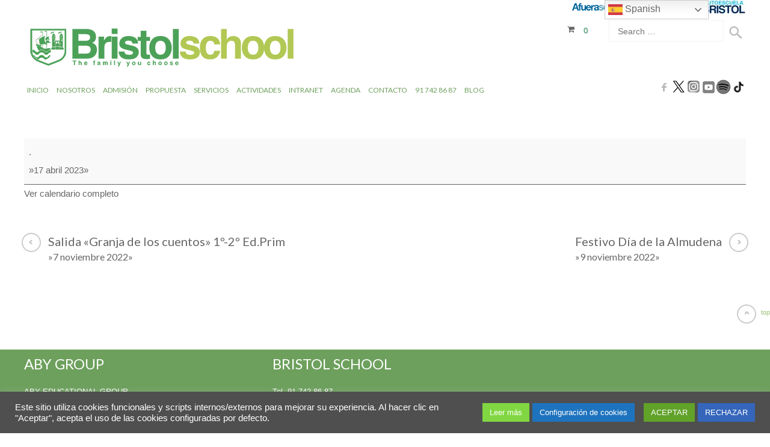

--- FILE ---
content_type: text/html; charset=UTF-8
request_url: https://www.colegiobristol.es/mc-events/salida-salud-bucodental-1o-eso-a/
body_size: 21266
content:
<!doctype html>
<!--[if IE 8]>
<html lang="es"  class="lang-es_ES  ie ie8">
<![endif]-->
<!--[if !(IE 7) | !(IE 8)]><!-->
<html lang="es" class="lang-es_ES ">
<!--<![endif]-->
<head>
	<meta charset="UTF-8" />
	<meta name="viewport" content="width=device-width" />

	<link rel="apple-touch-icon" sizes="57x57" href="/apple-icon-57x57.png" />
	<link rel="apple-touch-icon" sizes="60x60" href="/apple-icon-60x60.png" />
	<link rel="apple-touch-icon" sizes="72x72" href="/apple-icon-72x72.png" />
	<link rel="apple-touch-icon" sizes="76x76" href="/apple-icon-76x76.png" />
	<link rel="apple-touch-icon" sizes="114x114" href="/apple-icon-114x114.png" />
	<link rel="apple-touch-icon" sizes="120x120" href="/apple-icon-120x120.png" />
	<link rel="apple-touch-icon" sizes="144x144" href="/apple-icon-144x144.png" />
	<link rel="apple-touch-icon" sizes="152x152" href="/apple-icon-152x152.png" />
	<link rel="apple-touch-icon" sizes="180x180" href="/apple-icon-180x180.png" />
	<link rel="icon" type="image/png" sizes="192x192"  href="/android-icon-192x192.png" />
	<link rel="icon" type="image/png" sizes="32x32" href="/favicon-32x32.png" />
	<link rel="icon" type="image/png" sizes="96x96" href="/favicon-96x96.png" />
	<link rel="icon" type="image/png" sizes="16x16" href="/favicon-16x16.png" />
	<link rel="manifest" href="/manifest.json" />
	<meta name="msapplication-TileColor" content="#ffffff" />
	<meta name="msapplication-TileImage" content="/ms-icon-144x144.png" />
	<meta name="theme-color" content="#ffffff" />	

	<link rel="profile" href="http://gmpg.org/xfn/11" />
	<link rel="pingback" href="https://www.colegiobristol.es/xmlrpc.php" />

		<link href="https://www.colegiobristol.es/favicon.ico" rel="icon" type="image/x-icon" />

	<title>Salida &quot;Salud bucodental&quot; 1º ESO A - Bristol School</title>


<meta name='robots' content='noindex, follow' />

	<!-- This site is optimized with the Yoast SEO plugin v26.6 - https://yoast.com/wordpress/plugins/seo/ -->
	<meta property="og:locale" content="es_ES" />
	<meta property="og:type" content="article" />
	<meta property="og:title" content="Salida &quot;Salud bucodental&quot; 1º ESO A - Bristol School" />
	<meta property="og:url" content="https://www.colegiobristol.es/mc-events/salida-salud-bucodental-1o-eso-a/" />
	<meta property="og:site_name" content="Bristol School" />
	<meta property="article:publisher" content="https://www.facebook.com/ColegioBristol" />
	<meta property="article:modified_time" content="2023-03-27T08:55:43+00:00" />
	<meta name="twitter:card" content="summary_large_image" />
	<meta name="twitter:site" content="@colegiobristol" />
	<script type="application/ld+json" class="yoast-schema-graph">{"@context":"https://schema.org","@graph":[{"@type":"WebPage","@id":"https://www.colegiobristol.es/mc-events/salida-salud-bucodental-1o-eso-a/","url":"https://www.colegiobristol.es/mc-events/salida-salud-bucodental-1o-eso-a/","name":"Salida \"Salud bucodental\" 1º ESO A - Bristol School","isPartOf":{"@id":"https://www.colegiobristol.es/#website"},"datePublished":"2023-03-24T15:30:29+00:00","dateModified":"2023-03-27T08:55:43+00:00","breadcrumb":{"@id":"https://www.colegiobristol.es/mc-events/salida-salud-bucodental-1o-eso-a/#breadcrumb"},"inLanguage":"es","potentialAction":[{"@type":"ReadAction","target":["https://www.colegiobristol.es/mc-events/salida-salud-bucodental-1o-eso-a/"]}]},{"@type":"BreadcrumbList","@id":"https://www.colegiobristol.es/mc-events/salida-salud-bucodental-1o-eso-a/#breadcrumb","itemListElement":[{"@type":"ListItem","position":1,"name":"Portada","item":"https://www.colegiobristol.es/"},{"@type":"ListItem","position":2,"name":"Salida «Salud bucodental» 1º ESO A"}]},{"@type":"WebSite","@id":"https://www.colegiobristol.es/#website","url":"https://www.colegiobristol.es/","name":"Colegio Bristol","description":"Formamos personas para el futuro","publisher":{"@id":"https://www.colegiobristol.es/#organization"},"potentialAction":[{"@type":"SearchAction","target":{"@type":"EntryPoint","urlTemplate":"https://www.colegiobristol.es/?s={search_term_string}"},"query-input":{"@type":"PropertyValueSpecification","valueRequired":true,"valueName":"search_term_string"}}],"inLanguage":"es"},{"@type":"Organization","@id":"https://www.colegiobristol.es/#organization","name":"Bristol School","url":"https://www.colegiobristol.es/","logo":{"@type":"ImageObject","inLanguage":"es","@id":"https://www.colegiobristol.es/#/schema/logo/image/","url":"https://www.colegiobristol.es/wp-content/uploads/2018/04/BRISTOL-LOGO-modificado-con-letras-the-family.png","contentUrl":"https://www.colegiobristol.es/wp-content/uploads/2018/04/BRISTOL-LOGO-modificado-con-letras-the-family.png","width":3200,"height":523,"caption":"Bristol School"},"image":{"@id":"https://www.colegiobristol.es/#/schema/logo/image/"},"sameAs":["https://www.facebook.com/ColegioBristol","https://x.com/colegiobristol","https://www.instagram.com/colegiobristoloficial/","https://www.youtube.com/channel/UCvEm9bxOoexI_iBJUIjOOJg"]}]}</script>
	<!-- / Yoast SEO plugin. -->


<link rel='dns-prefetch' href='//fonts.googleapis.com' />
<link rel='dns-prefetch' href='//hcaptcha.com' />
<link rel="alternate" title="oEmbed (JSON)" type="application/json+oembed" href="https://www.colegiobristol.es/wp-json/oembed/1.0/embed?url=https%3A%2F%2Fwww.colegiobristol.es%2Fmc-events%2Fsalida-salud-bucodental-1o-eso-a%2F" />
<link rel="alternate" title="oEmbed (XML)" type="text/xml+oembed" href="https://www.colegiobristol.es/wp-json/oembed/1.0/embed?url=https%3A%2F%2Fwww.colegiobristol.es%2Fmc-events%2Fsalida-salud-bucodental-1o-eso-a%2F&#038;format=xml" />
<style id='wp-img-auto-sizes-contain-inline-css' type='text/css'>
img:is([sizes=auto i],[sizes^="auto," i]){contain-intrinsic-size:3000px 1500px}
/*# sourceURL=wp-img-auto-sizes-contain-inline-css */
</style>
<style id='wp-block-library-inline-css' type='text/css'>
:root{--wp-block-synced-color:#7a00df;--wp-block-synced-color--rgb:122,0,223;--wp-bound-block-color:var(--wp-block-synced-color);--wp-editor-canvas-background:#ddd;--wp-admin-theme-color:#007cba;--wp-admin-theme-color--rgb:0,124,186;--wp-admin-theme-color-darker-10:#006ba1;--wp-admin-theme-color-darker-10--rgb:0,107,160.5;--wp-admin-theme-color-darker-20:#005a87;--wp-admin-theme-color-darker-20--rgb:0,90,135;--wp-admin-border-width-focus:2px}@media (min-resolution:192dpi){:root{--wp-admin-border-width-focus:1.5px}}.wp-element-button{cursor:pointer}:root .has-very-light-gray-background-color{background-color:#eee}:root .has-very-dark-gray-background-color{background-color:#313131}:root .has-very-light-gray-color{color:#eee}:root .has-very-dark-gray-color{color:#313131}:root .has-vivid-green-cyan-to-vivid-cyan-blue-gradient-background{background:linear-gradient(135deg,#00d084,#0693e3)}:root .has-purple-crush-gradient-background{background:linear-gradient(135deg,#34e2e4,#4721fb 50%,#ab1dfe)}:root .has-hazy-dawn-gradient-background{background:linear-gradient(135deg,#faaca8,#dad0ec)}:root .has-subdued-olive-gradient-background{background:linear-gradient(135deg,#fafae1,#67a671)}:root .has-atomic-cream-gradient-background{background:linear-gradient(135deg,#fdd79a,#004a59)}:root .has-nightshade-gradient-background{background:linear-gradient(135deg,#330968,#31cdcf)}:root .has-midnight-gradient-background{background:linear-gradient(135deg,#020381,#2874fc)}:root{--wp--preset--font-size--normal:16px;--wp--preset--font-size--huge:42px}.has-regular-font-size{font-size:1em}.has-larger-font-size{font-size:2.625em}.has-normal-font-size{font-size:var(--wp--preset--font-size--normal)}.has-huge-font-size{font-size:var(--wp--preset--font-size--huge)}.has-text-align-center{text-align:center}.has-text-align-left{text-align:left}.has-text-align-right{text-align:right}.has-fit-text{white-space:nowrap!important}#end-resizable-editor-section{display:none}.aligncenter{clear:both}.items-justified-left{justify-content:flex-start}.items-justified-center{justify-content:center}.items-justified-right{justify-content:flex-end}.items-justified-space-between{justify-content:space-between}.screen-reader-text{border:0;clip-path:inset(50%);height:1px;margin:-1px;overflow:hidden;padding:0;position:absolute;width:1px;word-wrap:normal!important}.screen-reader-text:focus{background-color:#ddd;clip-path:none;color:#444;display:block;font-size:1em;height:auto;left:5px;line-height:normal;padding:15px 23px 14px;text-decoration:none;top:5px;width:auto;z-index:100000}html :where(.has-border-color){border-style:solid}html :where([style*=border-top-color]){border-top-style:solid}html :where([style*=border-right-color]){border-right-style:solid}html :where([style*=border-bottom-color]){border-bottom-style:solid}html :where([style*=border-left-color]){border-left-style:solid}html :where([style*=border-width]){border-style:solid}html :where([style*=border-top-width]){border-top-style:solid}html :where([style*=border-right-width]){border-right-style:solid}html :where([style*=border-bottom-width]){border-bottom-style:solid}html :where([style*=border-left-width]){border-left-style:solid}html :where(img[class*=wp-image-]){height:auto;max-width:100%}:where(figure){margin:0 0 1em}html :where(.is-position-sticky){--wp-admin--admin-bar--position-offset:var(--wp-admin--admin-bar--height,0px)}@media screen and (max-width:600px){html :where(.is-position-sticky){--wp-admin--admin-bar--position-offset:0px}}
/*# sourceURL=/wp-includes/css/dist/block-library/common.min.css */
</style>
<style id='classic-theme-styles-inline-css' type='text/css'>
/*! This file is auto-generated */
.wp-block-button__link{color:#fff;background-color:#32373c;border-radius:9999px;box-shadow:none;text-decoration:none;padding:calc(.667em + 2px) calc(1.333em + 2px);font-size:1.125em}.wp-block-file__button{background:#32373c;color:#fff;text-decoration:none}
/*# sourceURL=/wp-includes/css/classic-themes.min.css */
</style>
<link rel='stylesheet' id='cookie-law-info-css' href='https://www.colegiobristol.es/wp-content/plugins/cookie-law-info/legacy/public/css/cookie-law-info-public.css?ver=3.3.9' type='text/css' media='all' />
<link rel='stylesheet' id='cookie-law-info-gdpr-css' href='https://www.colegiobristol.es/wp-content/plugins/cookie-law-info/legacy/public/css/cookie-law-info-gdpr.css?ver=3.3.9' type='text/css' media='all' />
<link rel='stylesheet' id='page-visit-counter-pro-css' href='https://www.colegiobristol.es/wp-content/plugins/page-visit-counter/public/css/page-visit-counter-public.css?ver=6.0.8' type='text/css' media='all' />
<link rel='stylesheet' id='rs-plugin-settings-css' href='https://www.colegiobristol.es/wp-content/plugins/revslider/public/assets/css/rs6.css?ver=6.1.3' type='text/css' media='all' />
<style id='rs-plugin-settings-inline-css' type='text/css'>
#rs-demo-id {}
/*# sourceURL=rs-plugin-settings-inline-css */
</style>
<style id='woocommerce-inline-inline-css' type='text/css'>
.woocommerce form .form-row .required { visibility: visible; }
/*# sourceURL=woocommerce-inline-inline-css */
</style>
<link rel='stylesheet' id='jquery-colorbox-css' href='https://www.colegiobristol.es/wp-content/themes/typo/ait-theme/assets/colorbox/colorbox.min.css?ver=1.4.27' type='text/css' media='all' />
<link rel='stylesheet' id='element-placeholder-css' href='https://www.colegiobristol.es/wp-content/themes/typo/ait-theme/assets/ait/element-placeholder.css?ver=2.0.7' type='text/css' media='all' />
<link rel='stylesheet' id='jquery-selectbox-css' href='https://www.colegiobristol.es/wp-content/themes/typo/design/css/libs/jquery.selectbox.css' type='text/css' media='all' />
<link rel='stylesheet' id='font-awesome-css' href='https://www.colegiobristol.es/wp-content/themes/typo/design/css/libs/font-awesome.css' type='text/css' media='all' />
<link rel='stylesheet' id='jquery-ui-css-css' href='https://www.colegiobristol.es/wp-content/themes/typo/ait-theme/assets/jquery-ui-css/jquery-ui.css?ver=1.8.24' type='text/css' media='all' />
<link rel='stylesheet' id='google-font-mainFont-css' href='//fonts.googleapis.com/css?family=Lato%3A100%2C100italic%2C300%2C300italic%2Cregular%2Citalic%2C700%2C700italic%2C900%2C900italic&#038;subset=latin-ext%2Clatin' type='text/css' media='all' />
<link rel='stylesheet' id='ait-theme-main-base-style-css' href='https://www.colegiobristol.es/wp-content/uploads/cache/typo/base-2.0.7.css?ver=1768643440' type='text/css' media='all' />
<link rel='stylesheet' id='ait-theme-main-style-css' href='https://www.colegiobristol.es/wp-content/uploads/cache/typo/style-2.0.7.css?ver=1768643441' type='text/css' media='all' />
<style id='ait-theme-main-style-inline-css' type='text/css'>
#elm-content-4-main{background-repeat:repeat;background-attachment:scroll;background-position:top center;}.elm-content-4{clear:both;}#elm-rule-_ed415f82b0e4c9-main{background-repeat:;background-attachment:;background-position:;}#elm-rule-_ed415f82b0e4c9-main{padding-top:px;padding-bottom:px;}#elm-rule-_ed415f82b0e4c9-main .rule-line .rule-separator{border-color:;}#elm-rule-_ed415f82b0e4c9-main .rule-boldline .rule-separator{border-color:;}#elm-rule-_ed415f82b0e4c9-main .rule-dashed .rule-separator{background-color:;}#elm-rule-_ed415f82b0e4c9-main .rule-shadow .rule-separator{background-color:;}.elm-rule-_ed415f82b0e4c9{clear:both;}
/*# sourceURL=ait-theme-main-style-inline-css */
</style>
<link rel='stylesheet' id='ait-preloading-effects-css' href='https://www.colegiobristol.es/wp-content/uploads/cache/typo/preloading-2.0.7.css?ver=1768643441' type='text/css' media='all' />
<link rel='stylesheet' id='ait-typography-style-css' href='https://www.colegiobristol.es/wp-content/uploads/cache/typo/typography-2.0.7-es_ES.css?ver=1768643441' type='text/css' media='all' />
<style id='ait-typography-style-inline-css' type='text/css'>
/*#mc_head_mc-35df894f2fa16157a96dd95b6cded5c1 {display:none;}*/
.mc-main .my-calendar-header, .mc-main .my-calendar-footer {
    /*display: none;*/
    padding: 0;
}
.mini .my-calendar-nav ul {
    height: 0em !important;
}
.my-calendar-today{ display:none;}
.my-calendar-header {
    display: none !important;
}
/*enlaces subrayados en formulario de contacto*/
.elm-contact-form-main form .input-helper a{text-decoration: underline;}

input[type="password"], #respond form input[type="text"], #respond form input[type="email"], #respond form input[type="url"], #respond form textarea, #respond form select {
    background: #f5f5f5;
    border: 1px solid #81b772;
}
.ait-sc-button:hover{    
    -moz-transform: scale(1.04);
    -webkit-transform: scale(1.04);
    -ms-transform: scale(1.04);
    transform: scale(1.04);
}
.preloading-enabled .elm-text-main.load-finished > .elm-wrapper .entry-content img.load-finished:hover {
    -moz-transform: scale(1.04);
    -webkit-transform: scale(1.04);
    -ms-transform: scale(1.04);
    transform: scale(1.04);
}
/*ventana popup*/
.wph-modal{z-index:2147483647 !important;}


/*tablas*/
.entry-content table td, .entry-content table th {
    font-size: 12px;
}

/*pie de pagina*/
.footer-widgets-wrap {
    padding-top: 4px;
    padding-bottom: 4px;
}

/*FIN pie de pagina*/

/*pie blanco*/
.site-footer-wrap {
    padding-top: 0px;
    padding-bottom: 0px;
}
.site-footer .nav-menu-footer {    
  width: 34%;
}
.site-footer .footer-text {
    width: 33%;
}
.site-footer .social-icons {
    width: 33%;
}


/*FIN pie blanco*/

/*Menú adhesivo*/
.sticky-menu .main-nav {    margin: unset;}
/*Menú adhesivo*/


/*calendario menú hoy*/
#todays-events-4910dfcdbe40a31c7b3bfc097ea2a986  p{
  line-height: 18px;
  font-size: 12px;
}
#todays-events-4910dfcdbe40a31c7b3bfc097ea2a986 li:before{  background: none;}

/*mini*/
.entry-content table {    margin-bottom: 0px;}
/*Hoy comemos dentro de la navegación*/
.mc-main h3, .mc-main h3 a {
    margin: 15px 0 0;
    padding: 10px;
}
/*FIN calendario menú hoy*/

/*contenido interno*/
.entry-content p{
     font-size: 15px;
     text-align: justify;
     line-height: 30px;
}
/*FIN contenido interno*/

.page-title h1 {    text-align: left; }

/*el menú en móviles*/
@media all and (max-width: 980px) {
  .main-nav-wrap .menu-toggle {color: #b7c75d;}
}
/*FIN el menú en móviles*/



/*mi franja*/
#site-description {
     width: 35%;
     float: left;
}
#site-description p{      color: #b7c75d;}
.social-icons li a {    padding: 0px;}
header .site-tools.botonera{padding-top: 0px !important;}
@media all and (max-width: 980px) {
  #site-description {width: 100%;}
  header .site-tools.botonera{width: 100%;}
}
/*FIN mi franja*/


.elm-easy-slider-main .bx-wrapper .bx-pager.bx-default-pager a {     border: 3px solid #b7c75d; }
h1 strong, h2 strong, h3 strong, h4 strong, h5 strong{    color: #b7c75d;}
h6{    color:unset;}

/*EL BOTON*/
.ait-sc-button:hover {
    background: unset;
    background-color: #b7c75d;
}
.ait-sc-button {     
     background-color: #6da05d;
     box-shadow: unset; 
}
/*FIN  EL BOTON*/


.elm-contact-form-main form p.mark-required .input-row .input-label .label {color: #6da05d !important;}
.elm-text a{color: #6da05d;}
input[type="submit"] {     color: #6da05d; }
.header-two .nav-menu-main > ul, .header-three .nav-menu-main > ul, .header-four .nav-menu-main > ul {    font-size: 16px;}

.header-two .nav-menu-main > ul > li > a, .header-three .nav-menu-main > ul > li > a, .header-four .nav-menu-main > ul > li > a {    padding: 5px 5px; }
.main-nav {    padding-bottom: unset; }

.nav-menu-main > ul ul li.current_page_item > a, body.single-post .nav-menu-main > ul ul li.current_page_parent > a, .nav-menu-main > ul ul li.current_page_ancestor > a, .nav-menu-main > ul ul li.current-menu-item > a, .nav-menu-main > ul ul li.current-menu-parent > a, .nav-menu-main > ul ul li.current-menu-ancestor > a {
    color: #b7c75d;;
}

.nav-menu-main > ul > li ul {     width: 190px; }
.nav-menu-main > ul > li.current_page_item > a::before, .nav-menu-main > ul > li.current_page_parent > a::before, .nav-menu-main > ul > li.current_page_ancestor > a::before, .nav-menu-main > ul > li.current-menu-item > a::before, .nav-menu-main > ul > li.current-menu-parent > a::before, .nav-menu-main > ul > li.current-menu-ancestor > a::before {
    content: unset;
}
/*del video*/
.mejs-container, .mejs-container .mejs-controls, .mejs-embed, .mejs-embed body {     background: unset !important; }


.elm-rule-main .rule-btn-top {     color: #A1c175; }
.elm-maintitle{font-size: 24px;}
.elm-main .elm-mainheader {     margin-bottom: 10px; }


h1 {font-size: 20px; line-height: 30px;}
h2, h3 {font-size: 24px;}

.main-sections > .elm-main:first-child, .main-sections .elements-with-sidebar:first-child {
    padding-top: 5px;
}
.elm-maindesc {    font-size: 14px; }

#elm-text-_e860202912ea8d-main .mc-main .mc_bottomnav{display:none;}
.mc-main h3, .mc-main h3 a {/*    font: 700 11px Arial, Verdana, sans-serif;*/
font-size:11px;}
.mc-main .nextmonth {    color: transparent;}
.mc-main .category-key {display:none;}
.mc-main .details h3 {display:none;}
.mc-main .time-block {display:none;}
.mc-main .details li {line-height: 2.5;}
.my-calendar-date-switcher {width: 20%;}
.my-calendar-nav {float: left;}
.mc-main ul {     list-style: none; }
.entry-content > ul, .entry-content > ul ul {    font-size: 12px;}
#autorizahome{
  font-size: 12px;
  padding-top: 25px;
}
#mc-e0aebbeefdeef76bedc83c62b10b485c a { color: #666;}
.mc-main .current-day .mc-date {    background: #a1c175;}
.upcoming-events .today {    color: #a1c175;}
#todays-events-4910dfcdbe40a31c7b3bfc097ea2a986 > li {padding: 0px;}
/*.entry-content img {
    margin-bottom: 0px;
}
*/
.mc-main td {    padding: 6px !important;}
.mc-main.mini .day-with-date span, .mc-main.mini .day-with-date a {
    padding: unset;
}

.longdesc > ul li {
    padding: 0px 0px 10px 30px;
    position: relative;
    -moz-box-sizing: border-box;
    -webkit-box-sizing: border-box;
    box-sizing: border-box;
}
.longdesc > ul li:before {
    content: "";
    width: 20px;
    height: 20px;
    background: url('https://www.colegiobristol.es/wp-content/themes/typo/design/img/lists.png') -60px 0px no-repeat #c9d67b;
    -moz-border-radius: 100%;
    -webkit-border-radius: 100%;
    border-radius: 100%;
    position: absolute;
    top: 0px;
    left: 0px;
}

.entry-content > ul li:before {
    background: url('https://www.colegiobristol.es/wp-content/themes/typo/design/img/lists.png') -60px 0px no-repeat #c9d67b;
}
.entry-data{display:none;}
.elm-item-organizer.elm-posts .item-info{display:none;}

.widget-container {margin-bottom: 10px;}
.page-title {padding: 30px 0 10px; }


.nav-menu-main > ul > li.current_page_item > a, .nav-menu-main > ul > li.current_page_parent > a, .nav-menu-main > ul > li.current_page_ancestor > a, .nav-menu-main > ul > li.current-menu-item > a, .nav-menu-main > ul > li.current-menu-parent > a, .nav-menu-main > ul > li.current-menu-ancestor > a {
    color: #a1c175;
}
.nav-menu-main > ul > li ul {
    top: 35px;
    border:unset;
    box-shadow: unset;

}
.nav-menu-main > ul > li li a {
    color: #6da05d;
/*    border-bottom: 1px dotted #eee;*/
}
.nav-menu-main > ul > li > a {
   /* color: #585858;*/
}
.nav-menu-main > ul > li li a:hover {
    background: #6da05d;
}



/*nuevo diseño cabecera*/
.header-two .right-wrap, .header-three .right-wrap, .header-four .right-wrap {
    margin-top: 0px;
}
.header-two .header-container, .header-three .header-container, .header-four .header-container {
    /*border-bottom: 1px solid #a1c175;*/
    border-bottom: unset;
}
.header-four .header-container {
    padding-bottom: 0px !important;
}
.header-four .site-description {
    color: #6da05d;
}.header-two .site-header .social-icons li, .header-three .site-header .social-icons li, .header-four .site-header .social-icons li {
    margin: 0px 0px 0px 0px;
}
.header-two .sticky-menu.menu-container, .header-three .sticky-menu.menu-container, .header-four .sticky-menu.menu-container {
    border-bottom: 2px solid #6da05d;
}

.header-four .header-container {
    padding-top: 0px;
}

.header-two .header-container, .header-three .header-container, .header-four .header-container {
    margin-bottom: 0px;
    padding-bottom: 0px;
}
.header-two .site-header .social-icons li, .header-three .site-header .social-icons li, .header-four .site-header .social-icons li {    
    padding: unset;
    border: unset;
    border-radius: unset;
}
.header-two .site-header, .header-three .site-header, .header-four .site-header {
    border-bottom: unset;
}
.header-two .site-logo, .header-three .site-logo, .header-four .site-logo {
    padding-top: 15px;
}
.header-two .table, .header-three .table, .header-four .table {
    display: none;
}
.header-two .site-logo, .header-three .site-logo, .header-four .site-logo {
    width: 50%;
}
.header-container .menu-container, .layout-wide .main-nav, .sticky-menu .main-nav {
    float: right;
}
@media all and (max-width: 1280px) {
 .header-one .nav-menu-main > ul,.header-two .nav-menu-main > ul,.header-three .nav-menu-main > ul,.header-four .nav-menu-main > ul {
  font-size:12px;
 }
 .nav-menu-main > ul ul {
    font-size: 11px;
 }
 .nav-menu-main > ul > li li {
    font-size: 11px;
 }
 .nav-menu-main > ul > li li a {
    font-size: 11px;
 }
}


/*tienda*/
body.woocommerce div.product .summary .cart .single_add_to_cart_button, body.woocommerce-page div.product .summary .cart .single_add_to_cart_button, .woocommerce div.product .summary .cart .single_add_to_cart_button {
    color: #339966;
}
.ait-woocommerce-cart-widget .buttons .button, .widget_shopping_cart .buttons .button {
    color: #339966;
}
body.woocommerce-cart .checkout-button, .woocommerce .checkout-button {
    color: #339966;
}
.ait-woocommerce-cart-widget .mini_cart_item > a, .widget_shopping_cart .mini_cart_item > a {
    color: unset;
}
.ait-woocommerce-cart-widget .cart-wrapper .cart-header .cart-header-info {
    color: #339966;
}
#place_order {
    color: #339966;
}

.entry-content p {    margin-bottom: 0px;}
.elm-easy-slider-main .elm-easy-slider {    margin-bottom: 0px;}
#parrafohome{ color:#666;}
.elm-text .entry-content p {
    font-size: 15px;
    line-height: 22px;
}
.elm-services-main .item-title h3 {
    font-size: 20px;
    line-height: 26px;
}
.elm-item-organizer .layout-box .item-title h3 {
    margin-top: 0px;
    margin-bottom: 15px;
    font-size: 20px;
    line-height: 26px;
}
.elm-item-organizer .item-text p {
    font-size: 15px;
    line-height: 22px;
}
.elm-services-main .item-title p {
    font-size: 15px;
    line-height: 22px;
}

/*el LOGO en móviles*/
@media all and (max-width: 980px) {
  .header-two .site-logo {
     width: 100%;
   }
}
/*FIN el LOGO en móviles*/
/*# sourceURL=ait-typography-style-inline-css */
</style>
<link rel='stylesheet' id='dashicons-css' href='https://www.colegiobristol.es/wp-includes/css/dashicons.min.css' type='text/css' media='all' />
<link rel='stylesheet' id='my-calendar-lists-css' href='https://www.colegiobristol.es/wp-content/plugins/my-calendar/css/list-presets.css?ver=3.6.17' type='text/css' media='all' />
<link rel='stylesheet' id='my-calendar-reset-css' href='https://www.colegiobristol.es/wp-content/plugins/my-calendar/css/reset.css?ver=3.6.17' type='text/css' media='all' />
<link rel='stylesheet' id='my-calendar-style-css' href='https://www.colegiobristol.es/wp-content/plugins/my-calendar/styles/light.css?ver=3.6.17-light-css' type='text/css' media='all' />
<style id='my-calendar-style-inline-css' type='text/css'>

/* Styles by My Calendar - Joe Dolson https://www.joedolson.com/ */

.mc-main, .mc-event, .my-calendar-modal, .my-calendar-modal-overlay, .mc-event-list {--primary-dark: #313233; --primary-light: #fff; --secondary-light: #fff; --secondary-dark: #000; --highlight-dark: #666; --highlight-light: #efefef; --close-button: #b32d2e; --search-highlight-bg: #f5e6ab; --navbar-background: transparent; --nav-button-bg: #fff; --nav-button-color: #313233; --nav-button-border: #313233; --nav-input-border: #313233; --nav-input-background: #fff; --nav-input-color: #313233; --grid-cell-border: #0000001f; --grid-header-border: #313233; --grid-header-color: #313233; --grid-header-bg: transparent; --grid-cell-background: transparent; --current-day-border: #313233; --current-day-color: #313233; --current-day-bg: transparent; --date-has-events-bg: #313233; --date-has-events-color: #f6f7f7; --calendar-heading: clamp( 1.125rem, 24px, 2.5rem ); --event-title: clamp( 1.25rem, 24px, 2.5rem ); --grid-date: 16px; --grid-date-heading: clamp( .75rem, 16px, 1.5rem ); --modal-title: 1.5rem; --navigation-controls: clamp( .75rem, 8px, 1.5rem ); --card-heading: 1.125rem; --list-date: 1.25rem; --author-card: clamp( .75rem, 14px, 1.5rem); --single-event-title: clamp( 1.25rem, 24px, 2.5rem ); --mini-time-text: clamp( .75rem, 14px 1.25rem ); --list-event-date: 1.25rem; --list-event-title: 1.2rem; --grid-weekend-color: #313233; --grid-weekend-bg: transparent; --grid-max-width: 1260px; --list-preset-border-color: #000000; --list-preset-stripe-background: rgba( 0,0,0,.04 ); --list-preset-date-badge-background: #000; --list-preset-date-badge-color: #fff; --list-preset-background: transparent; }
/*# sourceURL=my-calendar-style-inline-css */
</style>
<script type="text/javascript" src="https://www.colegiobristol.es/wp-includes/js/jquery/jquery.min.js?ver=3.7.1" id="jquery-core-js"></script>
<script type="text/javascript" src="https://www.colegiobristol.es/wp-includes/js/jquery/jquery-migrate.min.js?ver=3.4.1" id="jquery-migrate-js"></script>
<script type="text/javascript" id="cookie-law-info-js-extra">
/* <![CDATA[ */
var Cli_Data = {"nn_cookie_ids":[],"cookielist":[],"non_necessary_cookies":[],"ccpaEnabled":"","ccpaRegionBased":"","ccpaBarEnabled":"","strictlyEnabled":["necessary","obligatoire"],"ccpaType":"gdpr","js_blocking":"1","custom_integration":"","triggerDomRefresh":"","secure_cookies":""};
var cli_cookiebar_settings = {"animate_speed_hide":"500","animate_speed_show":"500","background":"#4f4f4f","border":"#b1a6a6c2","border_on":"","button_1_button_colour":"#61a229","button_1_button_hover":"#4e8221","button_1_link_colour":"#fff","button_1_as_button":"1","button_1_new_win":"","button_2_button_colour":"#81d742","button_2_button_hover":"#67ac35","button_2_link_colour":"#ffffff","button_2_as_button":"1","button_2_hidebar":"","button_3_button_colour":"#3566bb","button_3_button_hover":"#2a5296","button_3_link_colour":"#fff","button_3_as_button":"1","button_3_new_win":"","button_4_button_colour":"#1e73be","button_4_button_hover":"#185c98","button_4_link_colour":"#ffffff","button_4_as_button":"1","button_7_button_colour":"#61a229","button_7_button_hover":"#4e8221","button_7_link_colour":"#fff","button_7_as_button":"1","button_7_new_win":"","font_family":"inherit","header_fix":"","notify_animate_hide":"1","notify_animate_show":"","notify_div_id":"#cookie-law-info-bar","notify_position_horizontal":"left","notify_position_vertical":"bottom","scroll_close":"","scroll_close_reload":"1","accept_close_reload":"1","reject_close_reload":"1","showagain_tab":"","showagain_background":"#fff","showagain_border":"#000","showagain_div_id":"#cookie-law-info-again","showagain_x_position":"5px","text":"#ffffff","show_once_yn":"","show_once":"10000","logging_on":"","as_popup":"","popup_overlay":"1","bar_heading_text":"","cookie_bar_as":"banner","popup_showagain_position":"bottom-right","widget_position":"left"};
var log_object = {"ajax_url":"https://www.colegiobristol.es/wp-admin/admin-ajax.php"};
//# sourceURL=cookie-law-info-js-extra
/* ]]> */
</script>
<script type="text/javascript" src="https://www.colegiobristol.es/wp-content/plugins/cookie-law-info/legacy/public/js/cookie-law-info-public.js?ver=3.3.9" id="cookie-law-info-js"></script>
<script type="text/javascript" src="https://www.colegiobristol.es/wp-content/plugins/page-visit-counter/public/js/page-visit-counter-public.js?ver=6.0.8" id="page-visit-counter-pro-js"></script>
<script type="text/javascript" src="https://www.colegiobristol.es/wp-content/plugins/revslider/public/assets/js/revolution.tools.min.js?ver=6.0" id="tp-tools-js"></script>
<script type="text/javascript" src="https://www.colegiobristol.es/wp-content/plugins/revslider/public/assets/js/rs6.min.js?ver=6.1.3" id="revmin-js"></script>
<script type="text/javascript" src="https://www.colegiobristol.es/wp-content/plugins/woocommerce/assets/js/jquery-blockui/jquery.blockUI.min.js?ver=2.7.0-wc.10.4.3" id="wc-jquery-blockui-js" defer="defer" data-wp-strategy="defer"></script>
<script type="text/javascript" id="wc-add-to-cart-js-extra">
/* <![CDATA[ */
var wc_add_to_cart_params = {"ajax_url":"/wp-admin/admin-ajax.php","wc_ajax_url":"/?wc-ajax=%%endpoint%%","i18n_view_cart":"Ver carrito","cart_url":"https://www.colegiobristol.es/cart/","is_cart":"","cart_redirect_after_add":"no"};
//# sourceURL=wc-add-to-cart-js-extra
/* ]]> */
</script>
<script type="text/javascript" src="https://www.colegiobristol.es/wp-content/plugins/woocommerce/assets/js/frontend/add-to-cart.min.js?ver=10.4.3" id="wc-add-to-cart-js" defer="defer" data-wp-strategy="defer"></script>
<script type="text/javascript" src="https://www.colegiobristol.es/wp-content/plugins/woocommerce/assets/js/js-cookie/js.cookie.min.js?ver=2.1.4-wc.10.4.3" id="wc-js-cookie-js" defer="defer" data-wp-strategy="defer"></script>
<script type="text/javascript" id="woocommerce-js-extra">
/* <![CDATA[ */
var woocommerce_params = {"ajax_url":"/wp-admin/admin-ajax.php","wc_ajax_url":"/?wc-ajax=%%endpoint%%","i18n_password_show":"Mostrar contrase\u00f1a","i18n_password_hide":"Ocultar contrase\u00f1a"};
//# sourceURL=woocommerce-js-extra
/* ]]> */
</script>
<script type="text/javascript" src="https://www.colegiobristol.es/wp-content/plugins/woocommerce/assets/js/frontend/woocommerce.min.js?ver=10.4.3" id="woocommerce-js" defer="defer" data-wp-strategy="defer"></script>
<link rel="https://api.w.org/" href="https://www.colegiobristol.es/wp-json/" /><link rel='shortlink' href='https://www.colegiobristol.es/?p=16429' />
<!-- Global site tag (gtag.js) - Google Analytics -->
<script type="text/plain" data-cli-class="cli-blocker-script"  data-cli-script-type="non-necessary" data-cli-block="true"  data-cli-element-position="head" async src="https://www.googletagmanager.com/gtag/js?id=UA-11261899-2"></script>
<script type="text/plain" data-cli-class="cli-blocker-script"  data-cli-script-type="non-necessary" data-cli-block="true"  data-cli-element-position="head" async src="https://www.googletagmanager.com/gtag/js?id=G-6X00NED5MC"></script>
<script type="text/plain" data-cli-class="cli-blocker-script"  data-cli-script-type="non-necessary" data-cli-block="true"  data-cli-element-position="head">
  window.dataLayer = window.dataLayer || [];
  function gtag(){dataLayer.push(arguments);}
  gtag('js', new Date());

  gtag('config', 'UA-11261899-2');
gtag('config', 'G-6X00NED5MC');
</script>

<!-- Marcado de eventos en Google Analytics -->
<script type="text/plain" data-cli-class="cli-blocker-script"  data-cli-script-type="non-necessary" data-cli-block="true"  data-cli-element-position="head">
	jQuery( document ).ready(function() {
		jQuery('a[href^="tel:"]').attr("onclick","gtag('event', 'llamadas_realizadas', {'event_category': 'Contacto', 'event_action' : 'Clic', 'event_label' : 'Telefono'});");
		jQuery('a[href^="mailto:"]').attr("onclick","gtag('event', 'mails_enviados', {'event_category': 'Contacto', 'event_action' : 'Clic', 'event_label' : 'Mail'});");
	    if(window.location.pathname == "/contactarnos" || window.location.pathname == "/contactarnos/")
            jQuery('form').attr("onsubmit","gtag('event', 'formularios_enviados', {'event_category': 'Formulario', 'event_action' : 'Submit', 'event_label' : 'Contacto'});");
    });
</script><style>
.h-captcha{position:relative;display:block;margin-bottom:2rem;padding:0;clear:both}.h-captcha[data-size="normal"]{width:302px;height:76px}.h-captcha[data-size="compact"]{width:158px;height:138px}.h-captcha[data-size="invisible"]{display:none}.h-captcha iframe{z-index:1}.h-captcha::before{content:"";display:block;position:absolute;top:0;left:0;background:url(https://www.colegiobristol.es/wp-content/plugins/hcaptcha-for-forms-and-more/assets/images/hcaptcha-div-logo.svg) no-repeat;border:1px solid #fff0;border-radius:4px;box-sizing:border-box}.h-captcha::after{content:"La carga del hCaptcha se retrasa hasta que el usuario interactúe.";font-family:-apple-system,system-ui,BlinkMacSystemFont,"Segoe UI",Roboto,Oxygen,Ubuntu,"Helvetica Neue",Arial,sans-serif;font-size:10px;font-weight:500;position:absolute;top:0;bottom:0;left:0;right:0;box-sizing:border-box;color:#bf1722;opacity:0}.h-captcha:not(:has(iframe))::after{animation:hcap-msg-fade-in .3s ease forwards;animation-delay:2s}.h-captcha:has(iframe)::after{animation:none;opacity:0}@keyframes hcap-msg-fade-in{to{opacity:1}}.h-captcha[data-size="normal"]::before{width:302px;height:76px;background-position:93.8% 28%}.h-captcha[data-size="normal"]::after{width:302px;height:76px;display:flex;flex-wrap:wrap;align-content:center;line-height:normal;padding:0 75px 0 10px}.h-captcha[data-size="compact"]::before{width:158px;height:138px;background-position:49.9% 78.8%}.h-captcha[data-size="compact"]::after{width:158px;height:138px;text-align:center;line-height:normal;padding:24px 10px 10px 10px}.h-captcha[data-theme="light"]::before,body.is-light-theme .h-captcha[data-theme="auto"]::before,.h-captcha[data-theme="auto"]::before{background-color:#fafafa;border:1px solid #e0e0e0}.h-captcha[data-theme="dark"]::before,body.is-dark-theme .h-captcha[data-theme="auto"]::before,html.wp-dark-mode-active .h-captcha[data-theme="auto"]::before,html.drdt-dark-mode .h-captcha[data-theme="auto"]::before{background-image:url(https://www.colegiobristol.es/wp-content/plugins/hcaptcha-for-forms-and-more/assets/images/hcaptcha-div-logo-white.svg);background-repeat:no-repeat;background-color:#333;border:1px solid #f5f5f5}@media (prefers-color-scheme:dark){.h-captcha[data-theme="auto"]::before{background-image:url(https://www.colegiobristol.es/wp-content/plugins/hcaptcha-for-forms-and-more/assets/images/hcaptcha-div-logo-white.svg);background-repeat:no-repeat;background-color:#333;border:1px solid #f5f5f5}}.h-captcha[data-theme="custom"]::before{background-color:initial}.h-captcha[data-size="invisible"]::before,.h-captcha[data-size="invisible"]::after{display:none}.h-captcha iframe{position:relative}div[style*="z-index: 2147483647"] div[style*="border-width: 11px"][style*="position: absolute"][style*="pointer-events: none"]{border-style:none}
</style>
	<noscript><style>.woocommerce-product-gallery{ opacity: 1 !important; }</style></noscript>
			<script type="text/javascript">
			var AitSettings = {"home":{"url":"https:\/\/www.colegiobristol.es"},"ajax":{"url":"https:\/\/www.colegiobristol.es\/wp-admin\/admin-ajax.php","actions":[]},"paths":{"theme":"https:\/\/www.colegiobristol.es\/wp-content\/themes\/typo","css":"https:\/\/www.colegiobristol.es\/wp-content\/themes\/typo\/design\/css","js":"https:\/\/www.colegiobristol.es\/wp-content\/themes\/typo\/design\/js","img":"https:\/\/www.colegiobristol.es\/wp-content\/themes\/typo\/design\/img"},"l10n":{"datetimes":{"dateFormat":"dd\/mm\/yy","startOfWeek":"1"}}}		</script>
		<link rel='canonical' href='https://www.colegiobristol.es/mc-events/salida-salud-bucodental-1o-eso-a/?mc_id=1583' />
<meta name="generator" content="Powered by Slider Revolution 6.1.3 - responsive, Mobile-Friendly Slider Plugin for WordPress with comfortable drag and drop interface." />
<style>
.woocommerce-form-login .h-captcha{margin-top:2rem}
</style>
<style>
.woocommerce-ResetPassword .h-captcha{margin-top:.5rem}
</style>
<style>
.woocommerce-form-register .h-captcha{margin-top:2rem}
</style>
<script type="text/javascript">function setREVStartSize(t){try{var h,e=document.getElementById(t.c).parentNode.offsetWidth;if(e=0===e||isNaN(e)?window.innerWidth:e,t.tabw=void 0===t.tabw?0:parseInt(t.tabw),t.thumbw=void 0===t.thumbw?0:parseInt(t.thumbw),t.tabh=void 0===t.tabh?0:parseInt(t.tabh),t.thumbh=void 0===t.thumbh?0:parseInt(t.thumbh),t.tabhide=void 0===t.tabhide?0:parseInt(t.tabhide),t.thumbhide=void 0===t.thumbhide?0:parseInt(t.thumbhide),t.mh=void 0===t.mh||""==t.mh||"auto"===t.mh?0:parseInt(t.mh,0),"fullscreen"===t.layout||"fullscreen"===t.l)h=Math.max(t.mh,window.innerHeight);else{for(var i in t.gw=Array.isArray(t.gw)?t.gw:[t.gw],t.rl)void 0!==t.gw[i]&&0!==t.gw[i]||(t.gw[i]=t.gw[i-1]);for(var i in t.gh=void 0===t.el||""===t.el||Array.isArray(t.el)&&0==t.el.length?t.gh:t.el,t.gh=Array.isArray(t.gh)?t.gh:[t.gh],t.rl)void 0!==t.gh[i]&&0!==t.gh[i]||(t.gh[i]=t.gh[i-1]);var r,a=new Array(t.rl.length),n=0;for(var i in t.tabw=t.tabhide>=e?0:t.tabw,t.thumbw=t.thumbhide>=e?0:t.thumbw,t.tabh=t.tabhide>=e?0:t.tabh,t.thumbh=t.thumbhide>=e?0:t.thumbh,t.rl)a[i]=t.rl[i]<window.innerWidth?0:t.rl[i];for(var i in r=a[0],a)r>a[i]&&0<a[i]&&(r=a[i],n=i);var d=e>t.gw[n]+t.tabw+t.thumbw?1:(e-(t.tabw+t.thumbw))/t.gw[n];h=t.gh[n]*d+(t.tabh+t.thumbh)}void 0===window.rs_init_css&&(window.rs_init_css=document.head.appendChild(document.createElement("style"))),document.getElementById(t.c).height=h,window.rs_init_css.innerHTML+="#"+t.c+"_wrapper { height: "+h+"px }"}catch(t){console.log("Failure at Presize of Slider:"+t)}};</script>
		<style type="text/css" id="wp-custom-css">
			.mc-main.list .my-calendar-month:not(.widget .mc-main.list .my-calendar-month), .mc-main .heading:not(.widget .mc-main .heading) {
    color: #97ba8c;
    text-align: left;
    font-size: 13px;
		padding-top: 25px;
}
.mc-main thead {
    border-bottom: none;
}
.mc-main .has-events .mc-date {
    font-weight: 700;
    background: #f6f6f6;
    color: #6da05d;
	  text-decoration: underline;
	  font-size: 10px;
	  border: none;
	  cursor: pointer;
}
.mc-main .current-day:not(.day .current-day) {
	outline: none;
}
button.mc-date.trigger:hover{
	outline: none;
	border: none;
}

/*CSS MODIFICADO 270525 ARREGLO BOTÓN EN PROXIMOS EVENTOS*/
.mc-event-list-container > ul li {
    position: relative;
	padding-left: 30px; 
}
.mc-event-list-container > ul li:before {
	background:url(https://www.colegiobristol.es/wp-content/themes/typo/design/img/lists.png) -60px 0px no-repeat #c9d67b;
    content: "";
    width: 20px;
    height: 20px;
    -moz-border-radius: 100%;
    -webkit-border-radius: 100%;
    border-radius: 100%;
    position: absolute;
    top: 0px;
    left: 0px;
}

/* Quitar H1 de archivos (autor, categorías, tags, fechas) */
body.archive .entry-title.archive-title {
  display: none !important;
}

		</style>
		
	
</head>
<body class="wp-singular mc-events-template-default single single-mc-events postid-16429 wp-theme-typo theme-typo single-mc-mc_body_1583 single-body-event single-mc_general single-mc_no-location single-past-event single-mc_primary_general single-nonrecurring single-mc-24-horas single-mc-start-23-00 single-ungrouped single-mc-event-1453 single-mc-event single-mc_rel_general woocommerce-no-js element-content element-rule element-page-title element-seo layout-wide sticky-menu-enabled header-two">

	<div id="page" class="hfeed page-container">

			<header id="masthead" class="site-header" role="banner">

<!--agrego botones a las web del grupo-->
				<div class="grid-main">
					<div class="site-tools botonera">
						<!--<div class="language-icons"></div>-->
						<div class="social-icons">
							<ul>								
								<li>
									<a href="https://www.colegioafuera.es/" title="Colegio Afuera" target="_blank">
									<img src="/wp-content/themes/typo/design/img/btn-afu.png" class="s-icon s-icon-light" alt="icon" />
									<span class="s-title">Colegio Afuera</span>
									</a>
								</li>
								<li>
									<a href="https://www.youghalinternationalcollege.com/" title="Youghal International College" target="_blank">
									<img src="/wp-content/themes/typo/design/img/btn-yic.png" class="s-icon s-icon-light" alt="icon" />
									<span class="s-title">Colegio YIC</span>
									</a>
								</li>
								<!--<li>
									<a href="https://www.centroafuera.es/" title="Centro Afuera" target="_blank">
									<img src="/wp-content/themes/typo/design/img/btn-cesa.png" class="s-icon s-icon-light" alt="icon">
									<span class="s-title">Centro Afuera</span>
									</a>
								</li>-->
								<li>
									<a href="https://autoescuelaafuera.es/" title="Autoescuela Afuera" target="_blank">
									<img src="/wp-content/themes/typo/design/img/btn-auto.png" class="s-icon s-icon-light" alt="icon" />
									<span class="s-title">Autoescuela Afuera</span>
									</a>
								</li>								
							</ul>
						</div><!--FIN social-icons-->
					</div><!--FIN site-tools -->
				</div>
<!--fin mi agregación botonera-->
								
				<div class="header-container">
					<div class="grid-main">
						<div class="site-logo">
							<a href="https://www.colegiobristol.es/" title="Bristol School" rel="home"><img src="https://www.colegiobristol.es/wp-content/uploads/2018/04/BRISTOL-LOGO-modificado-con-letras-the-family-1.png" alt="logo" /></a>

							<div class="table">
								<div class="site-desc-wrap">
									<p class="site-description">Formamos personas para el futuro</p>
								</div>
							</div>
						</div>
						<div class="right-wrap">
	<div class="ait-woocommerce-cart-widget">
		<div id="ait-woocommerce-cart-wrapper" class="cart-wrapper">
						<!-- oculto si esta vacio-->
			<div id="ait-woocommerce-cart-header" class="cart-header">
				<span id="ait-woocommerce-cart-info" class="cart-header-info">
					<span id="ait-woocomerce-cart-items-count" class="cart-count">0</span>
				</span>
			</div>
			<div id="ait-woocommerce-cart" class="cart-content" style="display: none">
				<div class="widget woocommerce widget_shopping_cart"><div class="widget_shopping_cart_content"></div></div>
			</div>
			<!-- FIN oculto si esta vacio-->
			<!--
			<div id="ait-woocommerce-account-links">
				<ul>
						<li id="ln"><a href="https://www.colegiobristol.es/my- account/">Register</a></li>
					<li><a href="https://www.colegiobristol.es/my- account/">Login</a></li>
				</ul>
			</div>
			-->
		</div>
	</div>
							<div class="site-search">
<form role="search" method="get" class="search-form" action="https://www.colegiobristol.es/">
	<div>
		<label>
			<span class="screen-reader-text">Search for:</span>
			<input type="text" class="search-field" placeholder="Search &hellip;" value="" name="s" title="Search for:" />
		</label>
		<input type="submit" class="search-submit" value="Search" />
	</div>
</form>
							</div>
						</div>
					</div>
				</div>

				<div class="grid-main">
					<div class="menu-container">
						<nav class="main-nav" role="navigation">
							<a class="assistive-text" href="#content" title="Skip to content">Skip to content</a>
							<div class="main-nav-wrap">
								<h3 class="menu-toggle">Menu</h3>
<div class="nav-menu-container nav-menu-main"><ul id="menu-principal-espaniol" class="nav-menu clear"><li id="menu-item-2422" class="menu-item menu-item-type-post_type menu-item-object-page menu-item-home menu-item-2422"><a href="https://www.colegiobristol.es/">Inicio</a></li>
<li id="menu-item-2420" class="menu-item menu-item-type-custom menu-item-object-custom menu-item-has-children menu-item-2420"><a href="#">Nosotros</a>
<ul class="sub-menu">
	<li id="menu-item-2421" class="menu-item menu-item-type-post_type menu-item-object-page menu-item-2421"><a href="https://www.colegiobristol.es/historia/">Historia</a></li>
	<li id="menu-item-2425" class="menu-item menu-item-type-post_type menu-item-object-page menu-item-2425"><a href="https://www.colegiobristol.es/ideario/">Ideario</a></li>
	<li id="menu-item-2428" class="menu-item menu-item-type-post_type menu-item-object-page menu-item-2428"><a href="https://www.colegiobristol.es/mision-vision/">Misión, visión y valores</a></li>
	<li id="menu-item-4098" class="menu-item menu-item-type-post_type menu-item-object-page menu-item-4098"><a href="https://www.colegiobristol.es/instalaciones/">Instalaciones</a></li>
	<li id="menu-item-2431" class="menu-item menu-item-type-post_type menu-item-object-page menu-item-2431"><a href="https://www.colegiobristol.es/reconocimientos/">Reconocimientos</a></li>
</ul>
</li>
<li id="menu-item-2438" class="menu-item menu-item-type-post_type menu-item-object-page menu-item-2438"><a href="https://www.colegiobristol.es/solicitud-de-plaza/" title="solicitud de plaza">Admisión</a></li>
<li id="menu-item-2445" class="menu-item menu-item-type-custom menu-item-object-custom menu-item-has-children menu-item-2445"><a href="#">Propuesta</a>
<ul class="sub-menu">
	<li id="menu-item-2446" class="menu-item menu-item-type-post_type menu-item-object-page menu-item-2446"><a href="https://www.colegiobristol.es/proyecto-bilingue-espanol-ingles/">Proyecto bilingüe</a></li>
	<li id="menu-item-2452" class="menu-item menu-item-type-post_type menu-item-object-page menu-item-2452"><a href="https://www.colegiobristol.es/informatica-educativa/">Tecnología en el aula</a></li>
	<li id="menu-item-2457" class="menu-item menu-item-type-post_type menu-item-object-page menu-item-2457"><a href="https://www.colegiobristol.es/educacion-infantil/">Educación Infantil</a></li>
	<li id="menu-item-2462" class="menu-item menu-item-type-post_type menu-item-object-page menu-item-2462"><a href="https://www.colegiobristol.es/educacion-primaria/">Educación Primaria</a></li>
	<li id="menu-item-2467" class="menu-item menu-item-type-post_type menu-item-object-page menu-item-2467"><a href="https://www.colegiobristol.es/educacion-secundaria-obligatoria/">ESO</a></li>
	<li id="menu-item-2472" class="menu-item menu-item-type-post_type menu-item-object-page menu-item-2472"><a href="https://www.colegiobristol.es/bachillerato-bilingue/">Bachillerato Bilingüe</a></li>
</ul>
</li>
<li id="menu-item-2476" class="menu-item menu-item-type-custom menu-item-object-custom menu-item-has-children menu-item-2476"><a href="#">Servicios</a>
<ul class="sub-menu">
	<li id="menu-item-14794" class="menu-item menu-item-type-post_type menu-item-object-page menu-item-14794"><a href="https://www.colegiobristol.es/cursos-en-el-extranjero/">Cursos en el extranjero</a></li>
	<li id="menu-item-5523" class="menu-item menu-item-type-post_type menu-item-object-page menu-item-5523"><a href="https://www.colegiobristol.es/curso-de-verano/">Curso de Verano</a></li>
	<li id="menu-item-2758" class="menu-item menu-item-type-post_type menu-item-object-page menu-item-2758"><a href="https://www.colegiobristol.es/?page_id=2744">Uniforme</a></li>
	<li id="menu-item-2477" class="menu-item menu-item-type-post_type menu-item-object-page menu-item-2477"><a href="https://www.colegiobristol.es/comedor/">Comedor</a></li>
	<li id="menu-item-2484" class="menu-item menu-item-type-post_type menu-item-object-page menu-item-2484"><a href="https://www.colegiobristol.es/libros-y-material-escolar/">Libros y material escolar</a></li>
	<li id="menu-item-2488" class="menu-item menu-item-type-post_type menu-item-object-page menu-item-2488"><a href="https://www.colegiobristol.es/ruta/">Ruta</a></li>
	<li id="menu-item-2492" class="menu-item menu-item-type-post_type menu-item-object-page menu-item-2492"><a href="https://www.colegiobristol.es/permanencias/">Permanencias</a></li>
	<li id="menu-item-2498" class="menu-item menu-item-type-post_type menu-item-object-page menu-item-2498"><a href="https://www.colegiobristol.es/psicologia-logopedia-y-terapia-ocupacional/">Psicología, logopedia &#8230;</a></li>
	<li id="menu-item-2501" class="menu-item menu-item-type-post_type menu-item-object-page menu-item-2501"><a href="https://www.colegiobristol.es/seguro-escolar/">Seguro escolar</a></li>
	<li id="menu-item-5280" class="menu-item menu-item-type-post_type menu-item-object-page menu-item-5280"><a href="https://www.colegiobristol.es/ventajas-fiscales/">Ventajas fiscales</a></li>
	<li id="menu-item-2504" class="menu-item menu-item-type-post_type menu-item-object-page menu-item-2504"><a href="https://www.colegiobristol.es/club-aby/">Club ABY</a></li>
	<li id="menu-item-2521" class="menu-item menu-item-type-post_type menu-item-object-page menu-item-2521"><a href="https://www.colegiobristol.es/escuelas-infantiles-amigas/">Escuelas Infantiles Amigas</a></li>
	<li id="menu-item-13598" class="menu-item menu-item-type-post_type menu-item-object-page menu-item-13598"><a href="https://www.colegiobristol.es/autoescuela/">Autoescuela</a></li>
</ul>
</li>
<li id="menu-item-2526" class="menu-item menu-item-type-custom menu-item-object-custom menu-item-has-children menu-item-2526"><a href="#">Actividades</a>
<ul class="sub-menu">
	<li id="menu-item-17014" class="menu-item menu-item-type-post_type menu-item-object-page menu-item-17014"><a href="https://www.colegiobristol.es/actividades-extraescolares-2/">Actividades extraescolares</a></li>
	<li id="menu-item-2525" class="menu-item menu-item-type-post_type menu-item-object-page menu-item-2525"><a href="https://www.colegiobristol.es/artisticas-innovacion/">Artísticas – Innovación</a></li>
	<li id="menu-item-2529" class="menu-item menu-item-type-post_type menu-item-object-page menu-item-2529"><a href="https://www.colegiobristol.es/deportivas/">Deportivas</a></li>
	<li id="menu-item-2532" class="menu-item menu-item-type-post_type menu-item-object-page menu-item-2532"><a href="https://www.colegiobristol.es/idiomas/">Idiomas</a></li>
	<li id="menu-item-2536" class="menu-item menu-item-type-post_type menu-item-object-page menu-item-2536"><a href="https://www.colegiobristol.es/refuerzo/">Refuerzo</a></li>
	<li id="menu-item-2540" class="menu-item menu-item-type-post_type menu-item-object-page menu-item-2540"><a href="https://www.colegiobristol.es/musicales/">Musicales</a></li>
</ul>
</li>
<li id="menu-item-4190" class="menu-item menu-item-type-custom menu-item-object-custom menu-item-has-children menu-item-4190"><a href="#">INTRANET</a>
<ul class="sub-menu">
	<li id="menu-item-12144" class="menu-item menu-item-type-post_type menu-item-object-page menu-item-12144"><a href="https://www.colegiobristol.es/aula-virtual/">Digital Classroom</a></li>
	<li id="menu-item-4199" class="menu-item menu-item-type-post_type menu-item-object-page menu-item-4199"><a href="https://www.colegiobristol.es/area-privada/">Área Privada</a></li>
	<li id="menu-item-4889" class="menu-item menu-item-type-post_type menu-item-object-page menu-item-4889"><a href="https://www.colegiobristol.es/fototeca/">Fototeca</a></li>
</ul>
</li>
<li id="menu-item-2544" class="menu-item menu-item-type-custom menu-item-object-custom menu-item-has-children menu-item-2544"><a href="#">Agenda</a>
<ul class="sub-menu">
	<li id="menu-item-2548" class="menu-item menu-item-type-post_type menu-item-object-page menu-item-2548"><a href="https://www.colegiobristol.es/circulares-y-actividades/">Descargar autorizaciones</a></li>
	<li id="menu-item-4342" class="menu-item menu-item-type-post_type menu-item-object-page menu-item-4342"><a href="https://www.colegiobristol.es/calendario-escolar/">Calendario escolar</a></li>
	<li id="menu-item-2545" class="menu-item menu-item-type-post_type menu-item-object-page menu-item-2545"><a href="https://www.colegiobristol.es/calendario-de-eventos/">Calendario de eventos</a></li>
	<li id="menu-item-2551" class="menu-item menu-item-type-post_type menu-item-object-page menu-item-2551"><a href="https://www.colegiobristol.es/menu-del-comedor/">Menú del comedor</a></li>
	<li id="menu-item-13143" class="menu-item menu-item-type-post_type menu-item-object-page menu-item-13143"><a href="https://www.colegiobristol.es/caught-being-nice/">Caught being nice</a></li>
	<li id="menu-item-4189" class="menu-item menu-item-type-post_type menu-item-object-page menu-item-4189"><a href="https://www.colegiobristol.es/concursos/">Concursos</a></li>
	<li id="menu-item-2554" class="menu-item menu-item-type-taxonomy menu-item-object-category menu-item-2554"><a href="https://www.colegiobristol.es/category/noticias/">Noticias</a></li>
</ul>
</li>
<li id="menu-item-2567" class="menu-item menu-item-type-post_type menu-item-object-page menu-item-2567"><a href="https://www.colegiobristol.es/contactarnos/">Contacto</a></li>
<li id="menu-item-4122" class="menu-item menu-item-type-custom menu-item-object-custom menu-item-4122"><a href="tel:917428687">91 742 86 87</a></li>
<li id="menu-item-14869" class="menu-item menu-item-type-taxonomy menu-item-object-category menu-item-14869"><a href="https://www.colegiobristol.es/category/blog/">Blog</a></li>
</ul></div>							</div>
						</nav>

                    <div class="site-tools">
<div class="social-icons">
	<ul><!--
			--><li>
				<a href="https://www.facebook.com/pages/Colegio-Bristol-Grupo-Educativo-ABY/183709428324549?ref=sgm" target="_blank">
					<img src="https://www.colegiobristol.es/wp-content/themes/typo/design/img/ico/ico_facebook.png" class="s-icon s-icon-light" alt="icon" />
					<img src="https://www.colegiobristol.es/wp-content/themes/typo/design/img/ico/ico_facebook_dark.png" class="s-icon s-icon-dark" alt="icon" />
					<span class="s-title">Facebook</span>
				</a>
			</li><!--
			--><li>
				<a href="https://twitter.com/colegiobristol" target="_blank">
					<img src="https://www.colegiobristol.es/wp-content/uploads/2023/10/logo-x-.png" class="s-icon s-icon-light" alt="icon" />
					<img src="https://www.colegiobristol.es/wp-content/uploads/2023/10/logo-x-.png" class="s-icon s-icon-dark" alt="icon" />
					<span class="s-title">Twitter</span>
				</a>
			</li><!--
			--><li>
				<a href="https://www.instagram.com/colegiobristoloficial" target="_blank">
					<img src="https://www.colegiobristol.es/wp-content/themes/typo/design/img/ico/ico_instagram.png" class="s-icon s-icon-light" alt="icon" />
					<img src="https://www.colegiobristol.es/wp-content/themes/typo/design/img/ico/ico_instagram_dark.png" class="s-icon s-icon-dark" alt="icon" />
					<span class="s-title">Instagram</span>
				</a>
			</li><!--
			--><li>
				<a href="https://www.youtube.com/channel/UCvEm9bxOoexI_iBJUIjOOJg" target="_blank">
					<img src="https://www.colegiobristol.es/wp-content/uploads/2020/04/youtube_claro.png" class="s-icon s-icon-light" alt="icon" />
					<img src="https://www.colegiobristol.es/wp-content/uploads/2020/04/youtube_oscuro.png" class="s-icon s-icon-dark" alt="icon" />
					<span class="s-title">Youtube</span>
				</a>
			</li><!--
			--><li>
				<a href="https://open.spotify.com/user/31yaefmaggkkfikmsxdtbb3ex7zy?si=c570e4c745a34546" target="_blank">
					<img src="https://www.colegiobristol.es/wp-content/uploads/2020/04/spotify-c.png" class="s-icon s-icon-light" alt="icon" />
					<img src="https://www.colegiobristol.es/wp-content/uploads/2020/04/spotify-o.png" class="s-icon s-icon-dark" alt="icon" />
					<span class="s-title">Spotify</span>
				</a>
			</li><!--
			--><li>
				<a href="https://www.tiktok.com/@grupoaby" target="_blank">
					<img src="https://www.colegiobristol.es/wp-content/uploads/2023/10/logo-tiktok.png" class="s-icon s-icon-light" alt="icon" />
					<img src="https://www.colegiobristol.es/wp-content/uploads/2023/10/logo-tiktok.png" class="s-icon s-icon-dark" alt="icon" />
					<span class="s-title">Tik Tok</span>
				</a>
			</li><!--
	--></ul>
</div>
					</div>

					</div>

				</div>
			</header><!-- #masthead -->

		<div class="sticky-menu menu-container" >
			<div class="grid-main">
				<div class="site-logo">
					<a href="https://www.colegiobristol.es/" title="Bristol School" rel="home"><img src="https://www.colegiobristol.es/wp-content/uploads/2018/04/BRISTOL-LOGO-modificado-con-letras-the-family-1.png" alt="logo" /></a>
				</div>
				<nav class="main-nav">
					<!-- wp menu here -->
				</nav>
			</div>
		</div>


<div id="main" class="elements">


	




<div style="display: none;">














</div>


<div class="page-title" style="display: none;">
	<div class="grid-main">
		<header class="entry-header">

			<div class="entry-title ">


				<div class="entry-title-wrap">

					<h1></h1>



				</div>
			</div>



		</header><!-- /.entry-header -->
	</div>
</div>







<div class="page-title">
	<div class="grid-main">
		<header class="entry-header">



		</header><!-- /.entry-header -->
	</div>
</div>



	<div class="main-sections">

				<section id="elm-content-4-main" class="elm-main elm-content-main ">

					<div class="elm-wrapper elm-content-wrapper">

<div id="primary" class="content-area">
	<div id="content" class="content-wrap" role="main">






				<article  id="mc-events-16429"  class="content-block">
			<div class="entry-content">
				<article id='mc_single_17_1583-single-1583' class='mc-mc_single_1583 single-event mc_general mc_no-location past-event mc_primary_general nonrecurring mc-24-horas mc-start-23-00 ungrouped mc-event-1453 mc-event mc_rel_general'><header>	<span class="summary screen-reader-text">Salida "Salud bucodental" 1º ESO A</span></header><div id='mc_single_17_1583-single-details-1583' class='details no-image' >

	
	<div class='time-block'>
		<span class='mc-icon' aria-hidden='true'></span>
		<p><span class="time-wrapper"> <span class='event-time'>.</span>  </span><br /><span class="date-wrapper"><span class='mc-start-date dtstart' title='2023-04-17T00:00:00+02:00' content='2023-04-17T00:00:00+02:00'>»17 abril 2023»</span>  </span></p>
	</div>
		<p class='view-full'><a href=''>Ver calendario completo</a></p></div><!--end .details--></article>
				
			</div><!-- .entry-content -->

			<footer class="entry-footer">
			</footer><!-- .entry-footer -->
		</article>





	<nav class="nav-single nav-below" role="navigation">
			
			<span class="nav-previous"><a href="https://www.colegiobristol.es/mc-events/salida-granja-de-los-cuentos-1o-2o-ed-prim/?mc_id=1456" rel="next" class="mc-adjacent">Salida «Granja de los cuentos» 1º-2º Ed.Prim <span class="mc-event-date">»7 noviembre 2022»</span></a></span>

			
			<span class="nav-next"><a href="https://www.colegiobristol.es/mc-events/festivo-dia-de-la-almudena-3/?mc_id=1356" rel="next" class="mc-adjacent">Festivo Día de la Almudena <span class="mc-event-date">»9 noviembre 2022»</span></a></span>
	</nav>



	</div><!-- #content -->
</div><!-- #primary -->

<script id="elm-content-4-script">
jQuery(window).on('load', function() {
		jQuery("#elm-content-4-main").find('img').each(function(){
			if(jQuery(this).parent().hasClass('wp-caption')){
				jQuery(this).parent().addClass('load-finished');
			} else {
				jQuery(this).addClass('load-finished');
			}
		});
		jQuery("#elm-content-4-main").addClass('load-finished');
});
</script>
					</div><!-- .elm-wrapper -->

				</section>

				<!-- COMMENTS DISABLED -->

				<section id="elm-rule-_ed415f82b0e4c9-main" class="elm-main elm-rule-main">

					<div class="elm-wrapper elm-rule-wrapper">

<div id="elm-rule-_ed415f82b0e4c9" class="elm-rule rule-line rule-fullsize rule-btn-top-wrapper">
	<div class="grid-main">
		<div class="rule-content">
			<div class="rule-wrap">
				<div class="rule-separator"></div>
				<span class="rule-btn-top">Top</span>
			</div>
		</div>
	</div>
</div>

					</div><!-- .elm-wrapper -->

				</section>

	</div><!-- .main-sections -->
</div><!-- #main .elements -->



	<footer id="footer" class="footer" role="contentinfo">

		<div class="footer-widgets">
			<div class="footer-widgets-wrap grid-main">
				<div class="footer-widgets-container">


																		<div class="widget-area __footer-0 widget-area-1">
<div id="custom_html-14" class="widget_text widget-container widget_custom_html"><div class="widget_text widget"><div class="widget-title"><h3>ABY Group</h3></div><div class="widget-content"><div class="textwidget custom-html-widget"><div class="menu-las-webs-container"><ul id="menu-las-webs" class="menu"><li id="menu-item-2406" class="menu-item menu-item-type-custom menu-item-object-custom menu-item-2406"><a href="https://www.grupoeducativoaby.es/" target="_blank">ABY EDUCATIONAL GROUP</a></li>
<li id="menu-item-2407" class="menu-item menu-item-type-custom menu-item-object-custom menu-item-2407"><a href="https://www.colegiobristol.es/" target="_blank">Bristol School</a></li>
<li id="menu-item-2408" class="menu-item menu-item-type-custom menu-item-object-custom menu-item-2408"><a href="https://www.colegioafuera.es/" target="_blank">Afuera School</a></li>
<li id="menu-item-2409" class="menu-item menu-item-type-custom menu-item-object-custom menu-item-2409"><a href="https://www.youghalinternationalcollege.com/" target="_blank">Youghal International College</a></li>
<li id="menu-item-2410" class="menu-item menu-item-type-custom menu-item-object-custom menu-item-2410"><a href="https://autoescuelabristol.es/" target="_blank">Autoescuela Bristol</a></li>
</ul></div></div></div></div></div>						</div>
																		<div class="widget-area __footer-1 widget-area-2">
<div id="text-12" class="widget-container widget_text"><div class="widget"><div class="widget-title"><h3>BRISTOL SCHOOL</h3></div><div class="widget-content">			<div class="textwidget"><p><a href="tel:917428687">Tel. 91 742 86 87</a><br />
<a href="mailto:info@colegiobristol.es">info@colegiobristol.es</a><br />
C/ Enrique de Prada nº 9<br />
Barrio La Piovera<br />
28042 Madrid</p>
</div>
		</div></div></div>						</div>
																		<div class="widget-area __footer-2 widget-area-3">
<div id="custom_html-13" class="widget_text widget-container widget_custom_html"><div class="widget_text widget"><div class="widget-title"><!-- no widget title --></div><div class="widget-content"><div class="textwidget custom-html-widget"><iframe src="https://www.google.com/maps/embed?pb=!1m18!1m12!1m3!1d3636.4570997504647!2d-3.6175996110725914!3d40.45569349298058!2m3!1f0!2f0!3f0!3m2!1i1024!2i768!4f13.1!3m3!1m2!1s0xd422fad13dd9bd7%3A0x8d74b072f28c448e!2sColegio+Bristol!5e0!3m2!1ses!2ses!4v1516356844961" width="300" height="170" frameborder="0" style="border:0" allowfullscreen></iframe></div></div></div></div>						</div>

				</div>
			</div>
		</div>

		<div class="site-footer">
			<div class="site-footer-wrap grid-main">
<div class="nav-menu-container nav-menu-footer"><ul id="menu-legales" class="nav-menu clear"><li id="menu-item-2822" class="menu-item menu-item-type-post_type menu-item-object-page menu-item-2822"><a href="https://www.colegiobristol.es/advertencia-legal/">Aviso legal</a></li>
<li id="menu-item-4669" class="menu-item menu-item-type-post_type menu-item-object-page menu-item-privacy-policy menu-item-4669"><a rel="privacy-policy" href="https://www.colegiobristol.es/politica-de-privacidad/">Política de privacidad</a></li>
<li id="menu-item-2821" class="menu-item menu-item-type-post_type menu-item-object-page menu-item-2821"><a href="https://www.colegiobristol.es/politica-de-cookies-del-grupo-educativo-aby/">Política de cookies</a></li>
</ul></div>				<div class="footer-text"><p>© 2025 Copyright by <a href="https://www.grupoeducativoaby.es/">Grupo ABY</a>. Todos los derechos reservados.</p></div>
			
					<div class="social-icons">
						<ul><!--
								--><li><a href="https://www.facebook.com/pages/Colegio-Bristol-Grupo-Educativo-ABY/183709428324549?ref=sgm" target="_blank"><img src="https://www.colegiobristol.es/wp-content/themes/typo/design/img/ico/ico_facebook.png" class="s-icon" alt="icon" /><span class="s-title">Facebook</span></a></li><!--
								--><li><a href="https://twitter.com/colegiobristol" target="_blank"><img src="https://www.colegiobristol.es/wp-content/uploads/2023/10/logo-x-.png" class="s-icon" alt="icon" /><span class="s-title">Twitter</span></a></li><!--
								--><li><a href="https://www.instagram.com/colegiobristoloficial" target="_blank"><img src="https://www.colegiobristol.es/wp-content/themes/typo/design/img/ico/ico_instagram.png" class="s-icon" alt="icon" /><span class="s-title">Instagram</span></a></li><!--
								--><li><a href="https://www.youtube.com/channel/UCvEm9bxOoexI_iBJUIjOOJg" target="_blank"><img src="https://www.colegiobristol.es/wp-content/uploads/2020/04/youtube_claro.png" class="s-icon" alt="icon" /><span class="s-title">Youtube</span></a></li><!--
								--><li><a href="https://open.spotify.com/user/31yaefmaggkkfikmsxdtbb3ex7zy?si=c570e4c745a34546" target="_blank"><img src="https://www.colegiobristol.es/wp-content/uploads/2020/04/spotify-c.png" class="s-icon" alt="icon" /><span class="s-title">Spotify</span></a></li><!--
								--><li><a href="https://www.tiktok.com/@grupoaby" target="_blank"><img src="https://www.colegiobristol.es/wp-content/uploads/2023/10/logo-tiktok.png" class="s-icon" alt="icon" /><span class="s-title">Tik Tok</span></a></li><!--
						--></ul>
					</div>
                      
			</div>
		</div>

	</footer><!-- /#footer -->
</div><!-- /#page -->



<script type="speculationrules">
{"prefetch":[{"source":"document","where":{"and":[{"href_matches":"/*"},{"not":{"href_matches":["/wp-*.php","/wp-admin/*","/wp-content/uploads/*","/wp-content/*","/wp-content/plugins/*","/wp-content/themes/typo/*","/*\\?(.+)"]}},{"not":{"selector_matches":"a[rel~=\"nofollow\"]"}},{"not":{"selector_matches":".no-prefetch, .no-prefetch a"}}]},"eagerness":"conservative"}]}
</script>
<!--googleoff: all--><div id="cookie-law-info-bar" data-nosnippet="true"><span><div class="cli-bar-container cli-style-v2"><div class="cli-bar-message">Este sitio utiliza cookies funcionales y scripts internos/externos para mejorar su experiencia. Al hacer clic en "Aceptar", acepta el uso de las cookies configuradas por defecto.</div><div class="cli-bar-btn_container"><a href="https://www.colegiobristol.es/politica-de-cookies-del-grupo-educativo-aby/" id="CONSTANT_OPEN_URL" target="_blank" class="medium cli-plugin-button cli-plugin-main-link">Leer más</a><a role='button' class="medium cli-plugin-button cli-plugin-main-button cli_settings_button" style="margin:0px 10px 0px 5px">Configuración de cookies</a><a role='button' data-cli_action="accept" id="cookie_action_close_header" class="medium cli-plugin-button cli-plugin-main-button cookie_action_close_header cli_action_button wt-cli-accept-btn">ACEPTAR</a><a role='button' id="cookie_action_close_header_reject" class="medium cli-plugin-button cli-plugin-main-button cookie_action_close_header_reject cli_action_button wt-cli-reject-btn" data-cli_action="reject">RECHAZAR</a></div></div></span></div><div id="cookie-law-info-again" data-nosnippet="true"><span id="cookie_hdr_showagain">Privacidad y cookies</span></div><div class="cli-modal" data-nosnippet="true" id="cliSettingsPopup" tabindex="-1" role="dialog" aria-labelledby="cliSettingsPopup" aria-hidden="true">
  <div class="cli-modal-dialog" role="document">
	<div class="cli-modal-content cli-bar-popup">
		  <button type="button" class="cli-modal-close" id="cliModalClose">
			<svg class="" viewBox="0 0 24 24"><path d="M19 6.41l-1.41-1.41-5.59 5.59-5.59-5.59-1.41 1.41 5.59 5.59-5.59 5.59 1.41 1.41 5.59-5.59 5.59 5.59 1.41-1.41-5.59-5.59z"></path><path d="M0 0h24v24h-24z" fill="none"></path></svg>
			<span class="wt-cli-sr-only">Cerrar</span>
		  </button>
		  <div class="cli-modal-body">
			<div class="cli-container-fluid cli-tab-container">
	<div class="cli-row">
		<div class="cli-col-12 cli-align-items-stretch cli-px-0">
			<div class="cli-privacy-overview">
				<h4>Resumen de privacidad</h4>				<div class="cli-privacy-content">
					<div class="cli-privacy-content-text">Este sitio web utiliza cookies para mejorar su experiencia mientras navega por el sitio web. De estas, las cookies que se clasifican como necesarias se almacenan en su navegador, ya que son esenciales para el funcionamiento de las funcionalidades básicas del sitio web. También utilizamos cookies de terceros que nos ayudan a analizar y comprender cómo utiliza este sitio web. Estas cookies se almacenarán en su navegador solo con su consentimiento. También tiene la opción de optar por no recibir estas cookies. Pero la exclusión voluntaria de algunas de estas cookies puede afectar su experiencia de navegación.</div>
				</div>
				<a class="cli-privacy-readmore" aria-label="Mostrar más" role="button" data-readmore-text="Mostrar más" data-readless-text="Mostrar menos"></a>			</div>
		</div>
		<div class="cli-col-12 cli-align-items-stretch cli-px-0 cli-tab-section-container">
												<div class="cli-tab-section">
						<div class="cli-tab-header">
							<a role="button" tabindex="0" class="cli-nav-link cli-settings-mobile" data-target="necessary" data-toggle="cli-toggle-tab">
								Cookies técnicas, funcionales y de personalización							</a>
															<div class="wt-cli-necessary-checkbox">
									<input type="checkbox" class="cli-user-preference-checkbox"  id="wt-cli-checkbox-necessary" data-id="checkbox-necessary" checked="checked"  />
									<label class="form-check-label" for="wt-cli-checkbox-necessary">Cookies técnicas, funcionales y de personalización</label>
								</div>
								<span class="cli-necessary-caption">Siempre activado</span>
													</div>
						<div class="cli-tab-content">
							<div class="cli-tab-pane cli-fade" data-id="necessary">
								<div class="wt-cli-cookie-description">
									<strong>Cookies técnicas y funcionales</strong>: son aquéllas que permiten al usuario la navegación a través de una
página web, plataforma o aplicación y la utilización de las diferentes opciones o servicios que en ella
existan como, p. ej., controlar el tráfico y la comunicación de datos, identificar la sesión, acceder a
partes de acceso restringido, recordar los elementos de un pedido, realizar el proceso de compra de
un pedido, realizar la inscripción o participación en un evento, utilizar elementos de seguridad
durante la navegación, almacenar contenidos para la difusión de videos o sonido o compartir
contenidos a través de redes sociales.
<br>
<strong>Cookies de personalización</strong>: cookies funcionales que permiten al usuario acceder al servicio con
algunas características de carácter general predefinidas en función de una serie de criterios en el 
terminal del usuario como, p. ej., el idioma, el tipo de navegador, la configuración regional desde
donde accede al servicio, etc:<br><br>
<strong>pll_language</strong> : almacena el lenguaje de su prefencia ( por defecto Español). Caduca en 1 año.<br>
<strong>cookieLawInfoConsent</strong> : registra el estado del botón predeterminado de la categoría correspondiente y el estado de CCPA. Caduca en 1 año.<br>
<strong>cookielawinfo-checkbox-necessary</strong> : almacena la aceptación de las cookies necesarias. Caduca en 1 año.<br>
<strong>cookielawinfo-checkbox-non-necessary</strong> : almacena la aceptación o no las cookies no necesarias. Caduca en 1 año.<br>
<strong>view_cookie_policy</strong> : registra el consentimiento del usuario para el uso de las cookies al aceptar y rechazar. No rastrea ningún dato personal y se configura solo con la acción del usuario (aceptar / rechazar). Caduca en 1 año.<br>
<strong>woocommerce_cart_hash</strong> : Ayuda a WooCommerce a determinar cuándo cambia el contenido/datos del carrito. Cuando finalice la sesión de exploración.<br>
<strong>woocommerce_items_in_cart</strong> : Ayuda a WooCommerce a determinar cuándo cambia el contenido/datos del carrito. Cuando finalice la sesión de exploración
.<br>
<strong>woocommerce_recently_viewed</strong> : Potencia el widget Productos vistos recientes. Cuando finalice la sesión de exploración.<br>
<strong>wp_woocommerce_session_</strong> : Contiene un código único para cada cliente para que sepa dónde encontrar los datos del carrito en la base de datos para cada cliente. en 48 horas.<br>
<strong>store_notice[notice id]</strong> : Permite a los clientes descartar el Aviso de tienda. Cuando finalice la sesión de exploración.<br>								</div>
							</div>
						</div>
					</div>
																	<div class="cli-tab-section">
						<div class="cli-tab-header">
							<a role="button" tabindex="0" class="cli-nav-link cli-settings-mobile" data-target="non-necessary" data-toggle="cli-toggle-tab">
								Cookies analíticas							</a>
															<div class="cli-switch">
									<input type="checkbox" id="wt-cli-checkbox-non-necessary" class="cli-user-preference-checkbox"  data-id="checkbox-non-necessary" checked='checked' />
									<label for="wt-cli-checkbox-non-necessary" class="cli-slider" data-cli-enable="Activado" data-cli-disable="Desactivado"><span class="wt-cli-sr-only">Cookies analíticas</span></label>
								</div>
													</div>
						<div class="cli-tab-content">
							<div class="cli-tab-pane cli-fade" data-id="non-necessary">
								<div class="wt-cli-cookie-description">
									<strong>Cookies analíticas</strong>: son aquéllas que permiten al responsable de las mismas, el seguimiento y análisis
del comportamiento de los usuarios de los sitios web a los que están vinculadas. La información
recogida mediante este tipo de cookies se utiliza en la medición de la actividad de los sitios web,
aplicación o plataforma y para la elaboración de perfiles de navegación de los usuarios de dichos
sitios, aplicaciones y plataformas, con el fin de introducir mejoras en función del análisis de los datos
de uso que hacen los usuarios del servicio.
.<br><br>
<strong>_ga</strong> : cookie de Google Analytics que habilita la función de control de visitas únicas. La primera vez que un usuario entre en el sitio web a través de un navegador se instalará esta cookie. Cuando este usuario vuelva a entrar en la web con el mismo navegador, la cookie considerará que es el mismo usuario. Solo en el caso de que el usuario cambie de navegador, se considerará otro usuario. Caduca a los 2 años desde la última actualización.<br>
<strong>_gat</strong> : Esta cookie se asocia con Google Analytics. Se utiliza para limitar la velocidad de petición – la limitación de la recogida de datos en los sitios de alto tráfico. Caduca a los 10 minutos.<br>
<strong>_gid</strong> : Esta cookie se asocia con Google Analytics. Se utiliza para distinguir a los usuarios. Caduca a las 24 horas.<br>								</div>
							</div>
						</div>
					</div>
										</div>
	</div>
</div>
		  </div>
		  <div class="cli-modal-footer">
			<div class="wt-cli-element cli-container-fluid cli-tab-container">
				<div class="cli-row">
					<div class="cli-col-12 cli-align-items-stretch cli-px-0">
						<div class="cli-tab-footer wt-cli-privacy-overview-actions">
						
															<a id="wt-cli-privacy-save-btn" role="button" tabindex="0" data-cli-action="accept" class="wt-cli-privacy-btn cli_setting_save_button wt-cli-privacy-accept-btn cli-btn">GUARDAR Y ACEPTAR</a>
													</div>
						
					</div>
				</div>
			</div>
		</div>
	</div>
  </div>
</div>
<div class="cli-modal-backdrop cli-fade cli-settings-overlay"></div>
<div class="cli-modal-backdrop cli-fade cli-popupbar-overlay"></div>
<!--googleon: all--><div class="gtranslate_wrapper" id="gt-wrapper-29130540"></div>	<script type='text/javascript'>
		(function () {
			var c = document.body.className;
			c = c.replace(/woocommerce-no-js/, 'woocommerce-js');
			document.body.className = c;
		})();
	</script>
	<link rel='stylesheet' id='wc-blocks-style-css' href='https://www.colegiobristol.es/wp-content/plugins/woocommerce/assets/client/blocks/wc-blocks.css?ver=wc-10.4.3' type='text/css' media='all' />
<style id='global-styles-inline-css' type='text/css'>
:root{--wp--preset--aspect-ratio--square: 1;--wp--preset--aspect-ratio--4-3: 4/3;--wp--preset--aspect-ratio--3-4: 3/4;--wp--preset--aspect-ratio--3-2: 3/2;--wp--preset--aspect-ratio--2-3: 2/3;--wp--preset--aspect-ratio--16-9: 16/9;--wp--preset--aspect-ratio--9-16: 9/16;--wp--preset--color--black: #000000;--wp--preset--color--cyan-bluish-gray: #abb8c3;--wp--preset--color--white: #ffffff;--wp--preset--color--pale-pink: #f78da7;--wp--preset--color--vivid-red: #cf2e2e;--wp--preset--color--luminous-vivid-orange: #ff6900;--wp--preset--color--luminous-vivid-amber: #fcb900;--wp--preset--color--light-green-cyan: #7bdcb5;--wp--preset--color--vivid-green-cyan: #00d084;--wp--preset--color--pale-cyan-blue: #8ed1fc;--wp--preset--color--vivid-cyan-blue: #0693e3;--wp--preset--color--vivid-purple: #9b51e0;--wp--preset--gradient--vivid-cyan-blue-to-vivid-purple: linear-gradient(135deg,rgb(6,147,227) 0%,rgb(155,81,224) 100%);--wp--preset--gradient--light-green-cyan-to-vivid-green-cyan: linear-gradient(135deg,rgb(122,220,180) 0%,rgb(0,208,130) 100%);--wp--preset--gradient--luminous-vivid-amber-to-luminous-vivid-orange: linear-gradient(135deg,rgb(252,185,0) 0%,rgb(255,105,0) 100%);--wp--preset--gradient--luminous-vivid-orange-to-vivid-red: linear-gradient(135deg,rgb(255,105,0) 0%,rgb(207,46,46) 100%);--wp--preset--gradient--very-light-gray-to-cyan-bluish-gray: linear-gradient(135deg,rgb(238,238,238) 0%,rgb(169,184,195) 100%);--wp--preset--gradient--cool-to-warm-spectrum: linear-gradient(135deg,rgb(74,234,220) 0%,rgb(151,120,209) 20%,rgb(207,42,186) 40%,rgb(238,44,130) 60%,rgb(251,105,98) 80%,rgb(254,248,76) 100%);--wp--preset--gradient--blush-light-purple: linear-gradient(135deg,rgb(255,206,236) 0%,rgb(152,150,240) 100%);--wp--preset--gradient--blush-bordeaux: linear-gradient(135deg,rgb(254,205,165) 0%,rgb(254,45,45) 50%,rgb(107,0,62) 100%);--wp--preset--gradient--luminous-dusk: linear-gradient(135deg,rgb(255,203,112) 0%,rgb(199,81,192) 50%,rgb(65,88,208) 100%);--wp--preset--gradient--pale-ocean: linear-gradient(135deg,rgb(255,245,203) 0%,rgb(182,227,212) 50%,rgb(51,167,181) 100%);--wp--preset--gradient--electric-grass: linear-gradient(135deg,rgb(202,248,128) 0%,rgb(113,206,126) 100%);--wp--preset--gradient--midnight: linear-gradient(135deg,rgb(2,3,129) 0%,rgb(40,116,252) 100%);--wp--preset--font-size--small: 13px;--wp--preset--font-size--medium: 20px;--wp--preset--font-size--large: 36px;--wp--preset--font-size--x-large: 42px;--wp--preset--spacing--20: 0.44rem;--wp--preset--spacing--30: 0.67rem;--wp--preset--spacing--40: 1rem;--wp--preset--spacing--50: 1.5rem;--wp--preset--spacing--60: 2.25rem;--wp--preset--spacing--70: 3.38rem;--wp--preset--spacing--80: 5.06rem;--wp--preset--shadow--natural: 6px 6px 9px rgba(0, 0, 0, 0.2);--wp--preset--shadow--deep: 12px 12px 50px rgba(0, 0, 0, 0.4);--wp--preset--shadow--sharp: 6px 6px 0px rgba(0, 0, 0, 0.2);--wp--preset--shadow--outlined: 6px 6px 0px -3px rgb(255, 255, 255), 6px 6px rgb(0, 0, 0);--wp--preset--shadow--crisp: 6px 6px 0px rgb(0, 0, 0);}:where(.is-layout-flex){gap: 0.5em;}:where(.is-layout-grid){gap: 0.5em;}body .is-layout-flex{display: flex;}.is-layout-flex{flex-wrap: wrap;align-items: center;}.is-layout-flex > :is(*, div){margin: 0;}body .is-layout-grid{display: grid;}.is-layout-grid > :is(*, div){margin: 0;}:where(.wp-block-columns.is-layout-flex){gap: 2em;}:where(.wp-block-columns.is-layout-grid){gap: 2em;}:where(.wp-block-post-template.is-layout-flex){gap: 1.25em;}:where(.wp-block-post-template.is-layout-grid){gap: 1.25em;}.has-black-color{color: var(--wp--preset--color--black) !important;}.has-cyan-bluish-gray-color{color: var(--wp--preset--color--cyan-bluish-gray) !important;}.has-white-color{color: var(--wp--preset--color--white) !important;}.has-pale-pink-color{color: var(--wp--preset--color--pale-pink) !important;}.has-vivid-red-color{color: var(--wp--preset--color--vivid-red) !important;}.has-luminous-vivid-orange-color{color: var(--wp--preset--color--luminous-vivid-orange) !important;}.has-luminous-vivid-amber-color{color: var(--wp--preset--color--luminous-vivid-amber) !important;}.has-light-green-cyan-color{color: var(--wp--preset--color--light-green-cyan) !important;}.has-vivid-green-cyan-color{color: var(--wp--preset--color--vivid-green-cyan) !important;}.has-pale-cyan-blue-color{color: var(--wp--preset--color--pale-cyan-blue) !important;}.has-vivid-cyan-blue-color{color: var(--wp--preset--color--vivid-cyan-blue) !important;}.has-vivid-purple-color{color: var(--wp--preset--color--vivid-purple) !important;}.has-black-background-color{background-color: var(--wp--preset--color--black) !important;}.has-cyan-bluish-gray-background-color{background-color: var(--wp--preset--color--cyan-bluish-gray) !important;}.has-white-background-color{background-color: var(--wp--preset--color--white) !important;}.has-pale-pink-background-color{background-color: var(--wp--preset--color--pale-pink) !important;}.has-vivid-red-background-color{background-color: var(--wp--preset--color--vivid-red) !important;}.has-luminous-vivid-orange-background-color{background-color: var(--wp--preset--color--luminous-vivid-orange) !important;}.has-luminous-vivid-amber-background-color{background-color: var(--wp--preset--color--luminous-vivid-amber) !important;}.has-light-green-cyan-background-color{background-color: var(--wp--preset--color--light-green-cyan) !important;}.has-vivid-green-cyan-background-color{background-color: var(--wp--preset--color--vivid-green-cyan) !important;}.has-pale-cyan-blue-background-color{background-color: var(--wp--preset--color--pale-cyan-blue) !important;}.has-vivid-cyan-blue-background-color{background-color: var(--wp--preset--color--vivid-cyan-blue) !important;}.has-vivid-purple-background-color{background-color: var(--wp--preset--color--vivid-purple) !important;}.has-black-border-color{border-color: var(--wp--preset--color--black) !important;}.has-cyan-bluish-gray-border-color{border-color: var(--wp--preset--color--cyan-bluish-gray) !important;}.has-white-border-color{border-color: var(--wp--preset--color--white) !important;}.has-pale-pink-border-color{border-color: var(--wp--preset--color--pale-pink) !important;}.has-vivid-red-border-color{border-color: var(--wp--preset--color--vivid-red) !important;}.has-luminous-vivid-orange-border-color{border-color: var(--wp--preset--color--luminous-vivid-orange) !important;}.has-luminous-vivid-amber-border-color{border-color: var(--wp--preset--color--luminous-vivid-amber) !important;}.has-light-green-cyan-border-color{border-color: var(--wp--preset--color--light-green-cyan) !important;}.has-vivid-green-cyan-border-color{border-color: var(--wp--preset--color--vivid-green-cyan) !important;}.has-pale-cyan-blue-border-color{border-color: var(--wp--preset--color--pale-cyan-blue) !important;}.has-vivid-cyan-blue-border-color{border-color: var(--wp--preset--color--vivid-cyan-blue) !important;}.has-vivid-purple-border-color{border-color: var(--wp--preset--color--vivid-purple) !important;}.has-vivid-cyan-blue-to-vivid-purple-gradient-background{background: var(--wp--preset--gradient--vivid-cyan-blue-to-vivid-purple) !important;}.has-light-green-cyan-to-vivid-green-cyan-gradient-background{background: var(--wp--preset--gradient--light-green-cyan-to-vivid-green-cyan) !important;}.has-luminous-vivid-amber-to-luminous-vivid-orange-gradient-background{background: var(--wp--preset--gradient--luminous-vivid-amber-to-luminous-vivid-orange) !important;}.has-luminous-vivid-orange-to-vivid-red-gradient-background{background: var(--wp--preset--gradient--luminous-vivid-orange-to-vivid-red) !important;}.has-very-light-gray-to-cyan-bluish-gray-gradient-background{background: var(--wp--preset--gradient--very-light-gray-to-cyan-bluish-gray) !important;}.has-cool-to-warm-spectrum-gradient-background{background: var(--wp--preset--gradient--cool-to-warm-spectrum) !important;}.has-blush-light-purple-gradient-background{background: var(--wp--preset--gradient--blush-light-purple) !important;}.has-blush-bordeaux-gradient-background{background: var(--wp--preset--gradient--blush-bordeaux) !important;}.has-luminous-dusk-gradient-background{background: var(--wp--preset--gradient--luminous-dusk) !important;}.has-pale-ocean-gradient-background{background: var(--wp--preset--gradient--pale-ocean) !important;}.has-electric-grass-gradient-background{background: var(--wp--preset--gradient--electric-grass) !important;}.has-midnight-gradient-background{background: var(--wp--preset--gradient--midnight) !important;}.has-small-font-size{font-size: var(--wp--preset--font-size--small) !important;}.has-medium-font-size{font-size: var(--wp--preset--font-size--medium) !important;}.has-large-font-size{font-size: var(--wp--preset--font-size--large) !important;}.has-x-large-font-size{font-size: var(--wp--preset--font-size--x-large) !important;}
/*# sourceURL=global-styles-inline-css */
</style>
<script type="text/javascript" src="https://www.colegiobristol.es/wp-content/plugins/woocommerce/assets/js/sourcebuster/sourcebuster.min.js?ver=10.4.3" id="sourcebuster-js-js"></script>
<script type="text/javascript" id="wc-order-attribution-js-extra">
/* <![CDATA[ */
var wc_order_attribution = {"params":{"lifetime":1.0e-5,"session":30,"base64":false,"ajaxurl":"https://www.colegiobristol.es/wp-admin/admin-ajax.php","prefix":"wc_order_attribution_","allowTracking":true},"fields":{"source_type":"current.typ","referrer":"current_add.rf","utm_campaign":"current.cmp","utm_source":"current.src","utm_medium":"current.mdm","utm_content":"current.cnt","utm_id":"current.id","utm_term":"current.trm","utm_source_platform":"current.plt","utm_creative_format":"current.fmt","utm_marketing_tactic":"current.tct","session_entry":"current_add.ep","session_start_time":"current_add.fd","session_pages":"session.pgs","session_count":"udata.vst","user_agent":"udata.uag"}};
//# sourceURL=wc-order-attribution-js-extra
/* ]]> */
</script>
<script type="text/javascript" src="https://www.colegiobristol.es/wp-content/plugins/woocommerce/assets/js/frontend/order-attribution.min.js?ver=10.4.3" id="wc-order-attribution-js"></script>
<script type="text/javascript" src="https://www.colegiobristol.es/wp-includes/js/underscore.min.js?ver=1.13.7" id="underscore-js"></script>
<script type="text/javascript" src="https://www.colegiobristol.es/wp-content/themes/typo/ait-theme/assets/ait/ait.js?ver=2.0.7" id="ait-js"></script>
<script type="text/javascript" src="https://www.colegiobristol.es/wp-content/themes/typo/ait-theme/assets/colorbox/jquery.colorbox.min.js?ver=1.4.27" id="jquery-colorbox-js"></script>
<script type="text/javascript" src="https://www.colegiobristol.es/wp-includes/js/jquery/ui/core.min.js?ver=1.13.3" id="jquery-ui-core-js"></script>
<script type="text/javascript" src="https://www.colegiobristol.es/wp-includes/js/jquery/ui/datepicker.min.js?ver=1.13.3" id="jquery-ui-datepicker-js"></script>
<script type="text/javascript" id="jquery-ui-datepicker-js-after">
/* <![CDATA[ */
jQuery(function(jQuery){jQuery.datepicker.setDefaults({"closeText":"Cerrar","currentText":"Hoy","monthNames":["enero","febrero","marzo","abril","mayo","junio","julio","agosto","septiembre","octubre","noviembre","diciembre"],"monthNamesShort":["Ene","Feb","Mar","Abr","May","Jun","Jul","Ago","Sep","Oct","Nov","Dic"],"nextText":"Siguiente","prevText":"Anterior","dayNames":["domingo","lunes","martes","mi\u00e9rcoles","jueves","viernes","s\u00e1bado"],"dayNamesShort":["Dom","Lun","Mar","Mi\u00e9","Jue","Vie","S\u00e1b"],"dayNamesMin":["D","L","M","X","J","V","S"],"dateFormat":"dd/mm/yy","firstDay":1,"isRTL":false});});
//# sourceURL=jquery-ui-datepicker-js-after
/* ]]> */
</script>
<script type="text/javascript" src="https://www.colegiobristol.es/wp-content/themes/typo/ait-theme/@framework/admin/assets/libs/datepicker/jquery-ui-i18n.min.js" id="datepicker-translation-js"></script>
<script type="text/javascript" src="https://www.colegiobristol.es/wp-content/themes/typo/design/js/libs/jquery.selectbox-0.2.js" id="jquery-selectbox-js"></script>
<script type="text/javascript" src="https://www.colegiobristol.es/wp-content/themes/typo/design/js/libs/jquery.raty-2.5.2.js" id="jquery-raty-js"></script>
<script type="text/javascript" src="https://www.colegiobristol.es/wp-content/themes/typo/design/js/libs/jquery-waypoints-2.0.3.js" id="jquery-waypoints-js"></script>
<script type="text/javascript" src="https://www.colegiobristol.es/wp-content/themes/typo/design/js/libs/jquery.infieldlabel-0.1.4.js" id="jquery-infieldlabels-js"></script>
<script type="text/javascript" src="https://www.colegiobristol.es/wp-content/themes/typo/design/js/mobile.js" id="ait-mobile-script-js"></script>
<script type="text/javascript" src="https://www.colegiobristol.es/wp-content/themes/typo/design/js/menu.js" id="ait-menu-script-js"></script>
<script type="text/javascript" src="https://www.colegiobristol.es/wp-includes/js/jquery/ui/accordion.min.js?ver=1.13.3" id="jquery-ui-accordion-js"></script>
<script type="text/javascript" src="https://www.colegiobristol.es/wp-content/themes/typo/ait-theme/assets/bxslider/jquery.bxslider.min.js?ver=4.1.2" id="jquery-bxslider-js"></script>
<script type="text/javascript" src="https://www.colegiobristol.es/wp-content/themes/typo/design/js/portfolio-item.js" id="ait-portfolio-script-js"></script>
<script type="text/javascript" src="https://www.colegiobristol.es/wp-content/themes/typo/design/js/custom.js" id="ait-custom-script-js"></script>
<script type="text/javascript" src="https://www.colegiobristol.es/wp-content/themes/typo/design/js/woocommerce.js" id="ait-woocommerce-script-js"></script>
<script type="text/javascript" src="https://www.colegiobristol.es/wp-content/themes/typo/design/js/script.js" id="ait-script-js"></script>
<script type="text/javascript" src="https://www.colegiobristol.es/wp-content/themes/typo/ait-theme/elements/rule/design/js/rule-btn.js" id="ait-rule-btn-js"></script>
<script type="text/javascript" src="https://www.colegiobristol.es/wp-content/plugins/ait-shortcodes/assets/js/rule-btn.js" id="ait-sc-rule-btn-js"></script>
<script type="text/javascript" id="wc-cart-fragments-js-extra">
/* <![CDATA[ */
var wc_cart_fragments_params = {"ajax_url":"/wp-admin/admin-ajax.php","wc_ajax_url":"/?wc-ajax=%%endpoint%%","cart_hash_key":"wc_cart_hash_6810caaa560a07b3b27952954609f428","fragment_name":"wc_fragments_6810caaa560a07b3b27952954609f428","request_timeout":"5000"};
//# sourceURL=wc-cart-fragments-js-extra
/* ]]> */
</script>
<script type="text/javascript" src="https://www.colegiobristol.es/wp-content/plugins/woocommerce/assets/js/frontend/cart-fragments.min.js?ver=10.4.3" id="wc-cart-fragments-js" defer="defer" data-wp-strategy="defer"></script>
<script type="text/javascript" id="gt_widget_script_29130540-js-before">
/* <![CDATA[ */
window.gtranslateSettings = /* document.write */ window.gtranslateSettings || {};window.gtranslateSettings['29130540'] = {"default_language":"es","languages":["zh-CN","en","de","ru","es"],"url_structure":"none","flag_style":"2d","flag_size":24,"wrapper_selector":"#gt-wrapper-29130540","alt_flags":[],"switcher_open_direction":"top","switcher_horizontal_position":"right","switcher_vertical_position":"top","switcher_text_color":"#666","switcher_arrow_color":"#666","switcher_border_color":"#ccc","switcher_background_color":"#fff","switcher_background_shadow_color":"#efefef","switcher_background_hover_color":"#fff","dropdown_text_color":"#000","dropdown_hover_color":"#fff","dropdown_background_color":"#eee","flags_location":"\/wp-content\/plugins\/gtranslate\/flags\/"};
//# sourceURL=gt_widget_script_29130540-js-before
/* ]]> */
</script><script src="https://www.colegiobristol.es/wp-content/plugins/gtranslate/js/dwf.js" data-no-optimize="1" data-no-minify="1" data-gt-orig-url="/mc-events/salida-salud-bucodental-1o-eso-a/" data-gt-orig-domain="www.colegiobristol.es" data-gt-widget-id="29130540" defer></script><script type="text/javascript" src="https://www.colegiobristol.es/wp-includes/js/dist/dom-ready.min.js?ver=f77871ff7694fffea381" id="wp-dom-ready-js"></script>
<script type="text/javascript" src="https://www.colegiobristol.es/wp-includes/js/dist/hooks.min.js?ver=dd5603f07f9220ed27f1" id="wp-hooks-js"></script>
<script type="text/javascript" src="https://www.colegiobristol.es/wp-includes/js/dist/i18n.min.js?ver=c26c3dc7bed366793375" id="wp-i18n-js"></script>
<script type="text/javascript" id="wp-i18n-js-after">
/* <![CDATA[ */
wp.i18n.setLocaleData( { 'text direction\u0004ltr': [ 'ltr' ] } );
//# sourceURL=wp-i18n-js-after
/* ]]> */
</script>
<script type="text/javascript" id="wp-a11y-js-translations">
/* <![CDATA[ */
( function( domain, translations ) {
	var localeData = translations.locale_data[ domain ] || translations.locale_data.messages;
	localeData[""].domain = domain;
	wp.i18n.setLocaleData( localeData, domain );
} )( "default", {"translation-revision-date":"2025-12-03 11:10:15+0000","generator":"GlotPress\/4.0.3","domain":"messages","locale_data":{"messages":{"":{"domain":"messages","plural-forms":"nplurals=2; plural=n != 1;","lang":"es"},"Notifications":["Avisos"]}},"comment":{"reference":"wp-includes\/js\/dist\/a11y.js"}} );
//# sourceURL=wp-a11y-js-translations
/* ]]> */
</script>
<script type="text/javascript" src="https://www.colegiobristol.es/wp-includes/js/dist/a11y.min.js?ver=cb460b4676c94bd228ed" id="wp-a11y-js"></script>
<script type="text/javascript" id="mc.mcjs-js-extra">
/* <![CDATA[ */
var my_calendar = {"grid":"true","list":"true","mini":"true","ajax":"true","links":"false","newWindow":"New tab","subscribe":"Subscribe","export":"Export","action":"mcjs_action","security":"c63b09afe8","ajaxurl":"https://www.colegiobristol.es/wp-admin/admin-ajax.php"};
//# sourceURL=mc.mcjs-js-extra
/* ]]> */
</script>
<script type="text/javascript" src="https://www.colegiobristol.es/wp-content/plugins/my-calendar/js/mcjs.min.js?ver=3.6.17" id="mc.mcjs-js"></script>
</body>
</html>
